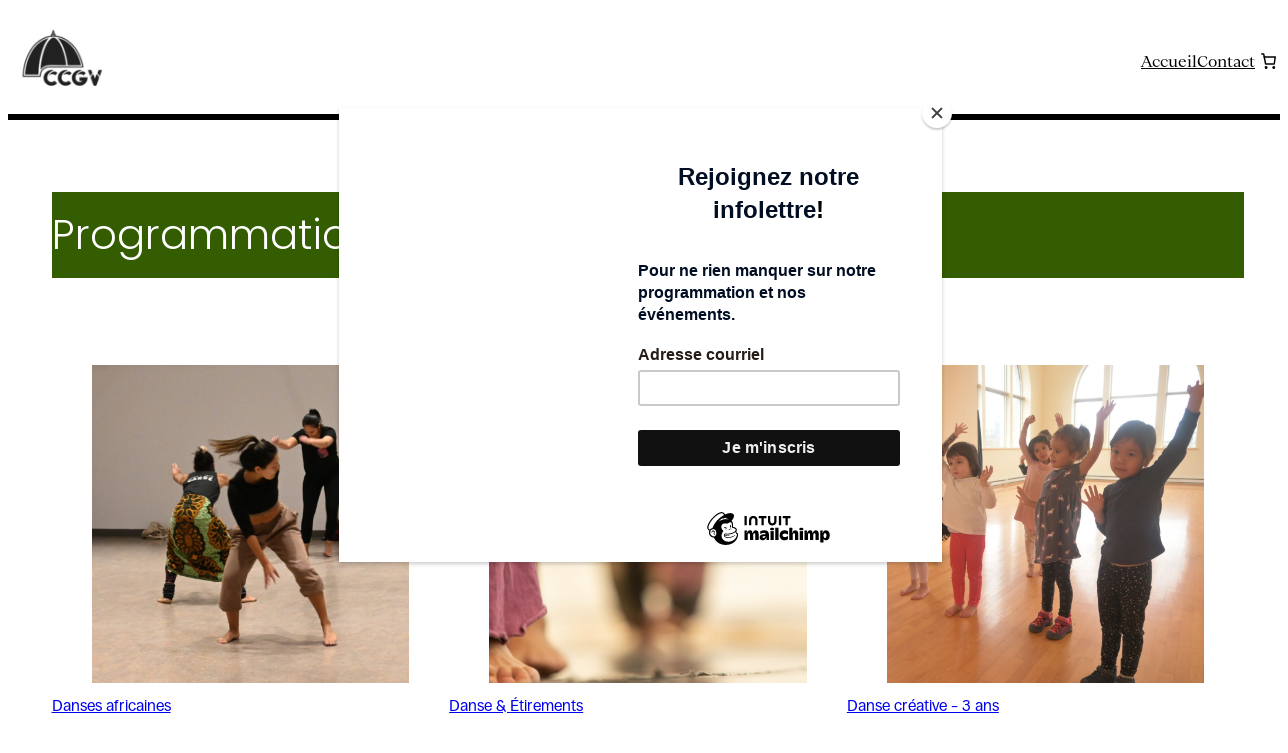

--- FILE ---
content_type: text/html; charset=UTF-8
request_url: https://www.ccgv.ca/2023/10/cours-danse/
body_size: 28860
content:
<!DOCTYPE html>
<html lang="fr-FR">
<head>
	<meta charset="UTF-8" />
	<meta name="viewport" content="width=device-width, initial-scale=1" />
<meta name='robots' content='index, follow, max-image-preview:large, max-snippet:-1, max-video-preview:-1' />

	<!-- This site is optimized with the Yoast SEO plugin v26.7 - https://yoast.com/wordpress/plugins/seo/ -->
	<link rel="canonical" href="https://www.ccgv.ca/2023/10/cours-danse/" />
	<meta property="og:locale" content="fr_FR" />
	<meta property="og:type" content="article" />
	<meta property="og:title" content="Cours danse - Centre culturel Georges-Vanier" />
	<meta property="og:description" content="Programmation Hiver 2024 – Danse" />
	<meta property="og:url" content="https://www.ccgv.ca/2023/10/cours-danse/" />
	<meta property="og:site_name" content="Centre culturel Georges-Vanier" />
	<meta property="article:publisher" content="https://www.facebook.com/ccgvarts/" />
	<meta property="article:published_time" content="2023-10-24T19:09:08+00:00" />
	<meta property="article:modified_time" content="2023-12-12T20:25:36+00:00" />
	<meta name="author" content="Centre Culturel" />
	<meta name="twitter:card" content="summary_large_image" />
	<meta name="twitter:creator" content="@_ccgv" />
	<meta name="twitter:site" content="@_ccgv" />
	<script type="application/ld+json" class="yoast-schema-graph">{"@context":"https://schema.org","@graph":[{"@type":"Article","@id":"https://www.ccgv.ca/2023/10/cours-danse/#article","isPartOf":{"@id":"https://www.ccgv.ca/2023/10/cours-danse/"},"author":{"name":"Centre Culturel","@id":"https://www.ccgv.ca/#/schema/person/dfa26002352ced7ae93b041fda4675b3"},"headline":"Cours danse","datePublished":"2023-10-24T19:09:08+00:00","dateModified":"2023-12-12T20:25:36+00:00","mainEntityOfPage":{"@id":"https://www.ccgv.ca/2023/10/cours-danse/"},"wordCount":5,"publisher":{"@id":"https://www.ccgv.ca/#organization"},"articleSection":["général"],"inLanguage":"fr-FR"},{"@type":"WebPage","@id":"https://www.ccgv.ca/2023/10/cours-danse/","url":"https://www.ccgv.ca/2023/10/cours-danse/","name":"Cours danse - Centre culturel Georges-Vanier","isPartOf":{"@id":"https://www.ccgv.ca/#website"},"datePublished":"2023-10-24T19:09:08+00:00","dateModified":"2023-12-12T20:25:36+00:00","breadcrumb":{"@id":"https://www.ccgv.ca/2023/10/cours-danse/#breadcrumb"},"inLanguage":"fr-FR","potentialAction":[{"@type":"ReadAction","target":["https://www.ccgv.ca/2023/10/cours-danse/"]}]},{"@type":"BreadcrumbList","@id":"https://www.ccgv.ca/2023/10/cours-danse/#breadcrumb","itemListElement":[{"@type":"ListItem","position":1,"name":"Home","item":"https://www.ccgv.ca/"},{"@type":"ListItem","position":2,"name":"Cours danse"}]},{"@type":"WebSite","@id":"https://www.ccgv.ca/#website","url":"https://www.ccgv.ca/","name":"Centre culturel Georges-Vanier","description":"Expositions · Cours · Événements","publisher":{"@id":"https://www.ccgv.ca/#organization"},"potentialAction":[{"@type":"SearchAction","target":{"@type":"EntryPoint","urlTemplate":"https://www.ccgv.ca/?s={search_term_string}"},"query-input":{"@type":"PropertyValueSpecification","valueRequired":true,"valueName":"search_term_string"}}],"inLanguage":"fr-FR"},{"@type":"Organization","@id":"https://www.ccgv.ca/#organization","name":"Centre culturel Georges-Vanier","url":"https://www.ccgv.ca/","logo":{"@type":"ImageObject","inLanguage":"fr-FR","@id":"https://www.ccgv.ca/#/schema/logo/image/","url":"https://www.ccgv.ca/wp-content/uploads/2024/07/CCGV_logo_noir_sans_fond.png","contentUrl":"https://www.ccgv.ca/wp-content/uploads/2024/07/CCGV_logo_noir_sans_fond.png","width":1920,"height":1920,"caption":"Centre culturel Georges-Vanier"},"image":{"@id":"https://www.ccgv.ca/#/schema/logo/image/"},"sameAs":["https://www.facebook.com/ccgvarts/","https://x.com/_ccgv","https://www.instagram.com/ccgvarts/"]},{"@type":"Person","@id":"https://www.ccgv.ca/#/schema/person/dfa26002352ced7ae93b041fda4675b3","name":"Centre Culturel","image":{"@type":"ImageObject","inLanguage":"fr-FR","@id":"https://www.ccgv.ca/#/schema/person/image/","url":"https://secure.gravatar.com/avatar/8fea1bc18357056af9a833f62e193fea3446acbd9b182be6f1444b2dc14655a7?s=96&d=mm&r=g","contentUrl":"https://secure.gravatar.com/avatar/8fea1bc18357056af9a833f62e193fea3446acbd9b182be6f1444b2dc14655a7?s=96&d=mm&r=g","caption":"Centre Culturel"},"url":"https://www.ccgv.ca/author/eve-lamoureux-cyr/"}]}</script>
	<!-- / Yoast SEO plugin. -->


<title>Cours danse - Centre culturel Georges-Vanier</title>
<link rel='dns-prefetch' href='//www.googletagmanager.com' />
<link rel="alternate" type="application/rss+xml" title="Centre culturel Georges-Vanier &raquo; Flux" href="https://www.ccgv.ca/feed/" />
<link rel="alternate" type="application/rss+xml" title="Centre culturel Georges-Vanier &raquo; Flux des commentaires" href="https://www.ccgv.ca/comments/feed/" />
<link rel="alternate" type="application/rss+xml" title="Centre culturel Georges-Vanier &raquo; Cours danse Flux des commentaires" href="https://www.ccgv.ca/2023/10/cours-danse/feed/" />
<link rel="alternate" title="oEmbed (JSON)" type="application/json+oembed" href="https://www.ccgv.ca/wp-json/oembed/1.0/embed?url=https%3A%2F%2Fwww.ccgv.ca%2F2023%2F10%2Fcours-danse%2F" />
<link rel="alternate" title="oEmbed (XML)" type="text/xml+oembed" href="https://www.ccgv.ca/wp-json/oembed/1.0/embed?url=https%3A%2F%2Fwww.ccgv.ca%2F2023%2F10%2Fcours-danse%2F&#038;format=xml" />
<style id='wp-img-auto-sizes-contain-inline-css'>
img:is([sizes=auto i],[sizes^="auto," i]){contain-intrinsic-size:3000px 1500px}
/*# sourceURL=wp-img-auto-sizes-contain-inline-css */
</style>
<style id='wp-block-site-logo-inline-css'>
.wp-block-site-logo{box-sizing:border-box;line-height:0}.wp-block-site-logo a{display:inline-block;line-height:0}.wp-block-site-logo.is-default-size img{height:auto;width:120px}.wp-block-site-logo img{height:auto;max-width:100%}.wp-block-site-logo a,.wp-block-site-logo img{border-radius:inherit}.wp-block-site-logo.aligncenter{margin-left:auto;margin-right:auto;text-align:center}:root :where(.wp-block-site-logo.is-style-rounded){border-radius:9999px}
/*# sourceURL=https://www.ccgv.ca/wp-includes/blocks/site-logo/style.min.css */
</style>
<style id='wp-block-spacer-inline-css'>
.wp-block-spacer{clear:both}
/*# sourceURL=https://www.ccgv.ca/wp-includes/blocks/spacer/style.min.css */
</style>
<style id='wp-block-navigation-link-inline-css'>
.wp-block-navigation .wp-block-navigation-item__label{overflow-wrap:break-word}.wp-block-navigation .wp-block-navigation-item__description{display:none}.link-ui-tools{outline:1px solid #f0f0f0;padding:8px}.link-ui-block-inserter{padding-top:8px}.link-ui-block-inserter__back{margin-left:8px;text-transform:uppercase}
/*# sourceURL=https://www.ccgv.ca/wp-includes/blocks/navigation-link/style.min.css */
</style>
<link rel='stylesheet' id='wp-block-navigation-css' href='https://www.ccgv.ca/wp-includes/blocks/navigation/style.min.css?ver=d2ea335a9f248cd90110890fad20ba53' media='all' />
<style id='wp-block-paragraph-inline-css'>
.is-small-text{font-size:.875em}.is-regular-text{font-size:1em}.is-large-text{font-size:2.25em}.is-larger-text{font-size:3em}.has-drop-cap:not(:focus):first-letter{float:left;font-size:8.4em;font-style:normal;font-weight:100;line-height:.68;margin:.05em .1em 0 0;text-transform:uppercase}body.rtl .has-drop-cap:not(:focus):first-letter{float:none;margin-left:.1em}p.has-drop-cap.has-background{overflow:hidden}:root :where(p.has-background){padding:1.25em 2.375em}:where(p.has-text-color:not(.has-link-color)) a{color:inherit}p.has-text-align-left[style*="writing-mode:vertical-lr"],p.has-text-align-right[style*="writing-mode:vertical-rl"]{rotate:180deg}
/*# sourceURL=https://www.ccgv.ca/wp-includes/blocks/paragraph/style.min.css */
</style>
<link rel='stylesheet' id='wc-blocks-style-css' href='https://www.ccgv.ca/wp-content/plugins/woocommerce/assets/client/blocks/wc-blocks.css?ver=wc-10.4.3' media='all' />
<style id='wc-blocks-style-inline-css'>
:root{--drawer-width: 480px}
/*# sourceURL=wc-blocks-style-inline-css */
</style>
<link rel='stylesheet' id='wc-blocks-style-mini-cart-contents-css' href='https://www.ccgv.ca/wp-content/plugins/woocommerce/assets/client/blocks/mini-cart-contents.css?ver=wc-10.4.3' media='all' />
<link rel='stylesheet' id='wc-blocks-packages-style-css' href='https://www.ccgv.ca/wp-content/plugins/woocommerce/assets/client/blocks/packages-style.css?ver=wc-10.4.3' media='all' />
<link rel='stylesheet' id='wc-blocks-style-mini-cart-css' href='https://www.ccgv.ca/wp-content/plugins/woocommerce/assets/client/blocks/mini-cart.css?ver=wc-10.4.3' media='all' />
<style id='wp-block-group-inline-css'>
.wp-block-group{box-sizing:border-box}:where(.wp-block-group.wp-block-group-is-layout-constrained){position:relative}
/*# sourceURL=https://www.ccgv.ca/wp-includes/blocks/group/style.min.css */
</style>
<style id='wp-block-heading-inline-css'>
h1:where(.wp-block-heading).has-background,h2:where(.wp-block-heading).has-background,h3:where(.wp-block-heading).has-background,h4:where(.wp-block-heading).has-background,h5:where(.wp-block-heading).has-background,h6:where(.wp-block-heading).has-background{padding:1.25em 2.375em}h1.has-text-align-left[style*=writing-mode]:where([style*=vertical-lr]),h1.has-text-align-right[style*=writing-mode]:where([style*=vertical-rl]),h2.has-text-align-left[style*=writing-mode]:where([style*=vertical-lr]),h2.has-text-align-right[style*=writing-mode]:where([style*=vertical-rl]),h3.has-text-align-left[style*=writing-mode]:where([style*=vertical-lr]),h3.has-text-align-right[style*=writing-mode]:where([style*=vertical-rl]),h4.has-text-align-left[style*=writing-mode]:where([style*=vertical-lr]),h4.has-text-align-right[style*=writing-mode]:where([style*=vertical-rl]),h5.has-text-align-left[style*=writing-mode]:where([style*=vertical-lr]),h5.has-text-align-right[style*=writing-mode]:where([style*=vertical-rl]),h6.has-text-align-left[style*=writing-mode]:where([style*=vertical-lr]),h6.has-text-align-right[style*=writing-mode]:where([style*=vertical-rl]){rotate:180deg}
/*# sourceURL=https://www.ccgv.ca/wp-includes/blocks/heading/style.min.css */
</style>
<style id='wp-block-image-inline-css'>
.wp-block-image>a,.wp-block-image>figure>a{display:inline-block}.wp-block-image img{box-sizing:border-box;height:auto;max-width:100%;vertical-align:bottom}@media not (prefers-reduced-motion){.wp-block-image img.hide{visibility:hidden}.wp-block-image img.show{animation:show-content-image .4s}}.wp-block-image[style*=border-radius] img,.wp-block-image[style*=border-radius]>a{border-radius:inherit}.wp-block-image.has-custom-border img{box-sizing:border-box}.wp-block-image.aligncenter{text-align:center}.wp-block-image.alignfull>a,.wp-block-image.alignwide>a{width:100%}.wp-block-image.alignfull img,.wp-block-image.alignwide img{height:auto;width:100%}.wp-block-image .aligncenter,.wp-block-image .alignleft,.wp-block-image .alignright,.wp-block-image.aligncenter,.wp-block-image.alignleft,.wp-block-image.alignright{display:table}.wp-block-image .aligncenter>figcaption,.wp-block-image .alignleft>figcaption,.wp-block-image .alignright>figcaption,.wp-block-image.aligncenter>figcaption,.wp-block-image.alignleft>figcaption,.wp-block-image.alignright>figcaption{caption-side:bottom;display:table-caption}.wp-block-image .alignleft{float:left;margin:.5em 1em .5em 0}.wp-block-image .alignright{float:right;margin:.5em 0 .5em 1em}.wp-block-image .aligncenter{margin-left:auto;margin-right:auto}.wp-block-image :where(figcaption){margin-bottom:1em;margin-top:.5em}.wp-block-image.is-style-circle-mask img{border-radius:9999px}@supports ((-webkit-mask-image:none) or (mask-image:none)) or (-webkit-mask-image:none){.wp-block-image.is-style-circle-mask img{border-radius:0;-webkit-mask-image:url('data:image/svg+xml;utf8,<svg viewBox="0 0 100 100" xmlns="http://www.w3.org/2000/svg"><circle cx="50" cy="50" r="50"/></svg>');mask-image:url('data:image/svg+xml;utf8,<svg viewBox="0 0 100 100" xmlns="http://www.w3.org/2000/svg"><circle cx="50" cy="50" r="50"/></svg>');mask-mode:alpha;-webkit-mask-position:center;mask-position:center;-webkit-mask-repeat:no-repeat;mask-repeat:no-repeat;-webkit-mask-size:contain;mask-size:contain}}:root :where(.wp-block-image.is-style-rounded img,.wp-block-image .is-style-rounded img){border-radius:9999px}.wp-block-image figure{margin:0}.wp-lightbox-container{display:flex;flex-direction:column;position:relative}.wp-lightbox-container img{cursor:zoom-in}.wp-lightbox-container img:hover+button{opacity:1}.wp-lightbox-container button{align-items:center;backdrop-filter:blur(16px) saturate(180%);background-color:#5a5a5a40;border:none;border-radius:4px;cursor:zoom-in;display:flex;height:20px;justify-content:center;opacity:0;padding:0;position:absolute;right:16px;text-align:center;top:16px;width:20px;z-index:100}@media not (prefers-reduced-motion){.wp-lightbox-container button{transition:opacity .2s ease}}.wp-lightbox-container button:focus-visible{outline:3px auto #5a5a5a40;outline:3px auto -webkit-focus-ring-color;outline-offset:3px}.wp-lightbox-container button:hover{cursor:pointer;opacity:1}.wp-lightbox-container button:focus{opacity:1}.wp-lightbox-container button:focus,.wp-lightbox-container button:hover,.wp-lightbox-container button:not(:hover):not(:active):not(.has-background){background-color:#5a5a5a40;border:none}.wp-lightbox-overlay{box-sizing:border-box;cursor:zoom-out;height:100vh;left:0;overflow:hidden;position:fixed;top:0;visibility:hidden;width:100%;z-index:100000}.wp-lightbox-overlay .close-button{align-items:center;cursor:pointer;display:flex;justify-content:center;min-height:40px;min-width:40px;padding:0;position:absolute;right:calc(env(safe-area-inset-right) + 16px);top:calc(env(safe-area-inset-top) + 16px);z-index:5000000}.wp-lightbox-overlay .close-button:focus,.wp-lightbox-overlay .close-button:hover,.wp-lightbox-overlay .close-button:not(:hover):not(:active):not(.has-background){background:none;border:none}.wp-lightbox-overlay .lightbox-image-container{height:var(--wp--lightbox-container-height);left:50%;overflow:hidden;position:absolute;top:50%;transform:translate(-50%,-50%);transform-origin:top left;width:var(--wp--lightbox-container-width);z-index:9999999999}.wp-lightbox-overlay .wp-block-image{align-items:center;box-sizing:border-box;display:flex;height:100%;justify-content:center;margin:0;position:relative;transform-origin:0 0;width:100%;z-index:3000000}.wp-lightbox-overlay .wp-block-image img{height:var(--wp--lightbox-image-height);min-height:var(--wp--lightbox-image-height);min-width:var(--wp--lightbox-image-width);width:var(--wp--lightbox-image-width)}.wp-lightbox-overlay .wp-block-image figcaption{display:none}.wp-lightbox-overlay button{background:none;border:none}.wp-lightbox-overlay .scrim{background-color:#fff;height:100%;opacity:.9;position:absolute;width:100%;z-index:2000000}.wp-lightbox-overlay.active{visibility:visible}@media not (prefers-reduced-motion){.wp-lightbox-overlay.active{animation:turn-on-visibility .25s both}.wp-lightbox-overlay.active img{animation:turn-on-visibility .35s both}.wp-lightbox-overlay.show-closing-animation:not(.active){animation:turn-off-visibility .35s both}.wp-lightbox-overlay.show-closing-animation:not(.active) img{animation:turn-off-visibility .25s both}.wp-lightbox-overlay.zoom.active{animation:none;opacity:1;visibility:visible}.wp-lightbox-overlay.zoom.active .lightbox-image-container{animation:lightbox-zoom-in .4s}.wp-lightbox-overlay.zoom.active .lightbox-image-container img{animation:none}.wp-lightbox-overlay.zoom.active .scrim{animation:turn-on-visibility .4s forwards}.wp-lightbox-overlay.zoom.show-closing-animation:not(.active){animation:none}.wp-lightbox-overlay.zoom.show-closing-animation:not(.active) .lightbox-image-container{animation:lightbox-zoom-out .4s}.wp-lightbox-overlay.zoom.show-closing-animation:not(.active) .lightbox-image-container img{animation:none}.wp-lightbox-overlay.zoom.show-closing-animation:not(.active) .scrim{animation:turn-off-visibility .4s forwards}}@keyframes show-content-image{0%{visibility:hidden}99%{visibility:hidden}to{visibility:visible}}@keyframes turn-on-visibility{0%{opacity:0}to{opacity:1}}@keyframes turn-off-visibility{0%{opacity:1;visibility:visible}99%{opacity:0;visibility:visible}to{opacity:0;visibility:hidden}}@keyframes lightbox-zoom-in{0%{transform:translate(calc((-100vw + var(--wp--lightbox-scrollbar-width))/2 + var(--wp--lightbox-initial-left-position)),calc(-50vh + var(--wp--lightbox-initial-top-position))) scale(var(--wp--lightbox-scale))}to{transform:translate(-50%,-50%) scale(1)}}@keyframes lightbox-zoom-out{0%{transform:translate(-50%,-50%) scale(1);visibility:visible}99%{visibility:visible}to{transform:translate(calc((-100vw + var(--wp--lightbox-scrollbar-width))/2 + var(--wp--lightbox-initial-left-position)),calc(-50vh + var(--wp--lightbox-initial-top-position))) scale(var(--wp--lightbox-scale));visibility:hidden}}
/*# sourceURL=https://www.ccgv.ca/wp-includes/blocks/image/style.min.css */
</style>
<style id='wp-block-separator-inline-css'>
@charset "UTF-8";.wp-block-separator{border:none;border-top:2px solid}:root :where(.wp-block-separator.is-style-dots){height:auto;line-height:1;text-align:center}:root :where(.wp-block-separator.is-style-dots):before{color:currentColor;content:"···";font-family:serif;font-size:1.5em;letter-spacing:2em;padding-left:2em}.wp-block-separator.is-style-dots{background:none!important;border:none!important}
/*# sourceURL=https://www.ccgv.ca/wp-includes/blocks/separator/style.min.css */
</style>
<style id='wp-block-columns-inline-css'>
.wp-block-columns{box-sizing:border-box;display:flex;flex-wrap:wrap!important}@media (min-width:782px){.wp-block-columns{flex-wrap:nowrap!important}}.wp-block-columns{align-items:normal!important}.wp-block-columns.are-vertically-aligned-top{align-items:flex-start}.wp-block-columns.are-vertically-aligned-center{align-items:center}.wp-block-columns.are-vertically-aligned-bottom{align-items:flex-end}@media (max-width:781px){.wp-block-columns:not(.is-not-stacked-on-mobile)>.wp-block-column{flex-basis:100%!important}}@media (min-width:782px){.wp-block-columns:not(.is-not-stacked-on-mobile)>.wp-block-column{flex-basis:0;flex-grow:1}.wp-block-columns:not(.is-not-stacked-on-mobile)>.wp-block-column[style*=flex-basis]{flex-grow:0}}.wp-block-columns.is-not-stacked-on-mobile{flex-wrap:nowrap!important}.wp-block-columns.is-not-stacked-on-mobile>.wp-block-column{flex-basis:0;flex-grow:1}.wp-block-columns.is-not-stacked-on-mobile>.wp-block-column[style*=flex-basis]{flex-grow:0}:where(.wp-block-columns){margin-bottom:1.75em}:where(.wp-block-columns.has-background){padding:1.25em 2.375em}.wp-block-column{flex-grow:1;min-width:0;overflow-wrap:break-word;word-break:break-word}.wp-block-column.is-vertically-aligned-top{align-self:flex-start}.wp-block-column.is-vertically-aligned-center{align-self:center}.wp-block-column.is-vertically-aligned-bottom{align-self:flex-end}.wp-block-column.is-vertically-aligned-stretch{align-self:stretch}.wp-block-column.is-vertically-aligned-bottom,.wp-block-column.is-vertically-aligned-center,.wp-block-column.is-vertically-aligned-top{width:100%}
/*# sourceURL=https://www.ccgv.ca/wp-includes/blocks/columns/style.min.css */
</style>
<style id='wp-block-post-content-inline-css'>
.wp-block-post-content{display:flow-root}
/*# sourceURL=https://www.ccgv.ca/wp-includes/blocks/post-content/style.min.css */
</style>
<style id='wp-block-social-links-inline-css'>
.wp-block-social-links{background:none;box-sizing:border-box;margin-left:0;padding-left:0;padding-right:0;text-indent:0}.wp-block-social-links .wp-social-link a,.wp-block-social-links .wp-social-link a:hover{border-bottom:0;box-shadow:none;text-decoration:none}.wp-block-social-links .wp-social-link svg{height:1em;width:1em}.wp-block-social-links .wp-social-link span:not(.screen-reader-text){font-size:.65em;margin-left:.5em;margin-right:.5em}.wp-block-social-links.has-small-icon-size{font-size:16px}.wp-block-social-links,.wp-block-social-links.has-normal-icon-size{font-size:24px}.wp-block-social-links.has-large-icon-size{font-size:36px}.wp-block-social-links.has-huge-icon-size{font-size:48px}.wp-block-social-links.aligncenter{display:flex;justify-content:center}.wp-block-social-links.alignright{justify-content:flex-end}.wp-block-social-link{border-radius:9999px;display:block}@media not (prefers-reduced-motion){.wp-block-social-link{transition:transform .1s ease}}.wp-block-social-link{height:auto}.wp-block-social-link a{align-items:center;display:flex;line-height:0}.wp-block-social-link:hover{transform:scale(1.1)}.wp-block-social-links .wp-block-social-link.wp-social-link{display:inline-block;margin:0;padding:0}.wp-block-social-links .wp-block-social-link.wp-social-link .wp-block-social-link-anchor,.wp-block-social-links .wp-block-social-link.wp-social-link .wp-block-social-link-anchor svg,.wp-block-social-links .wp-block-social-link.wp-social-link .wp-block-social-link-anchor:active,.wp-block-social-links .wp-block-social-link.wp-social-link .wp-block-social-link-anchor:hover,.wp-block-social-links .wp-block-social-link.wp-social-link .wp-block-social-link-anchor:visited{color:currentColor;fill:currentColor}:where(.wp-block-social-links:not(.is-style-logos-only)) .wp-social-link{background-color:#f0f0f0;color:#444}:where(.wp-block-social-links:not(.is-style-logos-only)) .wp-social-link-amazon{background-color:#f90;color:#fff}:where(.wp-block-social-links:not(.is-style-logos-only)) .wp-social-link-bandcamp{background-color:#1ea0c3;color:#fff}:where(.wp-block-social-links:not(.is-style-logos-only)) .wp-social-link-behance{background-color:#0757fe;color:#fff}:where(.wp-block-social-links:not(.is-style-logos-only)) .wp-social-link-bluesky{background-color:#0a7aff;color:#fff}:where(.wp-block-social-links:not(.is-style-logos-only)) .wp-social-link-codepen{background-color:#1e1f26;color:#fff}:where(.wp-block-social-links:not(.is-style-logos-only)) .wp-social-link-deviantart{background-color:#02e49b;color:#fff}:where(.wp-block-social-links:not(.is-style-logos-only)) .wp-social-link-discord{background-color:#5865f2;color:#fff}:where(.wp-block-social-links:not(.is-style-logos-only)) .wp-social-link-dribbble{background-color:#e94c89;color:#fff}:where(.wp-block-social-links:not(.is-style-logos-only)) .wp-social-link-dropbox{background-color:#4280ff;color:#fff}:where(.wp-block-social-links:not(.is-style-logos-only)) .wp-social-link-etsy{background-color:#f45800;color:#fff}:where(.wp-block-social-links:not(.is-style-logos-only)) .wp-social-link-facebook{background-color:#0866ff;color:#fff}:where(.wp-block-social-links:not(.is-style-logos-only)) .wp-social-link-fivehundredpx{background-color:#000;color:#fff}:where(.wp-block-social-links:not(.is-style-logos-only)) .wp-social-link-flickr{background-color:#0461dd;color:#fff}:where(.wp-block-social-links:not(.is-style-logos-only)) .wp-social-link-foursquare{background-color:#e65678;color:#fff}:where(.wp-block-social-links:not(.is-style-logos-only)) .wp-social-link-github{background-color:#24292d;color:#fff}:where(.wp-block-social-links:not(.is-style-logos-only)) .wp-social-link-goodreads{background-color:#eceadd;color:#382110}:where(.wp-block-social-links:not(.is-style-logos-only)) .wp-social-link-google{background-color:#ea4434;color:#fff}:where(.wp-block-social-links:not(.is-style-logos-only)) .wp-social-link-gravatar{background-color:#1d4fc4;color:#fff}:where(.wp-block-social-links:not(.is-style-logos-only)) .wp-social-link-instagram{background-color:#f00075;color:#fff}:where(.wp-block-social-links:not(.is-style-logos-only)) .wp-social-link-lastfm{background-color:#e21b24;color:#fff}:where(.wp-block-social-links:not(.is-style-logos-only)) .wp-social-link-linkedin{background-color:#0d66c2;color:#fff}:where(.wp-block-social-links:not(.is-style-logos-only)) .wp-social-link-mastodon{background-color:#3288d4;color:#fff}:where(.wp-block-social-links:not(.is-style-logos-only)) .wp-social-link-medium{background-color:#000;color:#fff}:where(.wp-block-social-links:not(.is-style-logos-only)) .wp-social-link-meetup{background-color:#f6405f;color:#fff}:where(.wp-block-social-links:not(.is-style-logos-only)) .wp-social-link-patreon{background-color:#000;color:#fff}:where(.wp-block-social-links:not(.is-style-logos-only)) .wp-social-link-pinterest{background-color:#e60122;color:#fff}:where(.wp-block-social-links:not(.is-style-logos-only)) .wp-social-link-pocket{background-color:#ef4155;color:#fff}:where(.wp-block-social-links:not(.is-style-logos-only)) .wp-social-link-reddit{background-color:#ff4500;color:#fff}:where(.wp-block-social-links:not(.is-style-logos-only)) .wp-social-link-skype{background-color:#0478d7;color:#fff}:where(.wp-block-social-links:not(.is-style-logos-only)) .wp-social-link-snapchat{background-color:#fefc00;color:#fff;stroke:#000}:where(.wp-block-social-links:not(.is-style-logos-only)) .wp-social-link-soundcloud{background-color:#ff5600;color:#fff}:where(.wp-block-social-links:not(.is-style-logos-only)) .wp-social-link-spotify{background-color:#1bd760;color:#fff}:where(.wp-block-social-links:not(.is-style-logos-only)) .wp-social-link-telegram{background-color:#2aabee;color:#fff}:where(.wp-block-social-links:not(.is-style-logos-only)) .wp-social-link-threads{background-color:#000;color:#fff}:where(.wp-block-social-links:not(.is-style-logos-only)) .wp-social-link-tiktok{background-color:#000;color:#fff}:where(.wp-block-social-links:not(.is-style-logos-only)) .wp-social-link-tumblr{background-color:#011835;color:#fff}:where(.wp-block-social-links:not(.is-style-logos-only)) .wp-social-link-twitch{background-color:#6440a4;color:#fff}:where(.wp-block-social-links:not(.is-style-logos-only)) .wp-social-link-twitter{background-color:#1da1f2;color:#fff}:where(.wp-block-social-links:not(.is-style-logos-only)) .wp-social-link-vimeo{background-color:#1eb7ea;color:#fff}:where(.wp-block-social-links:not(.is-style-logos-only)) .wp-social-link-vk{background-color:#4680c2;color:#fff}:where(.wp-block-social-links:not(.is-style-logos-only)) .wp-social-link-wordpress{background-color:#3499cd;color:#fff}:where(.wp-block-social-links:not(.is-style-logos-only)) .wp-social-link-whatsapp{background-color:#25d366;color:#fff}:where(.wp-block-social-links:not(.is-style-logos-only)) .wp-social-link-x{background-color:#000;color:#fff}:where(.wp-block-social-links:not(.is-style-logos-only)) .wp-social-link-yelp{background-color:#d32422;color:#fff}:where(.wp-block-social-links:not(.is-style-logos-only)) .wp-social-link-youtube{background-color:red;color:#fff}:where(.wp-block-social-links.is-style-logos-only) .wp-social-link{background:none}:where(.wp-block-social-links.is-style-logos-only) .wp-social-link svg{height:1.25em;width:1.25em}:where(.wp-block-social-links.is-style-logos-only) .wp-social-link-amazon{color:#f90}:where(.wp-block-social-links.is-style-logos-only) .wp-social-link-bandcamp{color:#1ea0c3}:where(.wp-block-social-links.is-style-logos-only) .wp-social-link-behance{color:#0757fe}:where(.wp-block-social-links.is-style-logos-only) .wp-social-link-bluesky{color:#0a7aff}:where(.wp-block-social-links.is-style-logos-only) .wp-social-link-codepen{color:#1e1f26}:where(.wp-block-social-links.is-style-logos-only) .wp-social-link-deviantart{color:#02e49b}:where(.wp-block-social-links.is-style-logos-only) .wp-social-link-discord{color:#5865f2}:where(.wp-block-social-links.is-style-logos-only) .wp-social-link-dribbble{color:#e94c89}:where(.wp-block-social-links.is-style-logos-only) .wp-social-link-dropbox{color:#4280ff}:where(.wp-block-social-links.is-style-logos-only) .wp-social-link-etsy{color:#f45800}:where(.wp-block-social-links.is-style-logos-only) .wp-social-link-facebook{color:#0866ff}:where(.wp-block-social-links.is-style-logos-only) .wp-social-link-fivehundredpx{color:#000}:where(.wp-block-social-links.is-style-logos-only) .wp-social-link-flickr{color:#0461dd}:where(.wp-block-social-links.is-style-logos-only) .wp-social-link-foursquare{color:#e65678}:where(.wp-block-social-links.is-style-logos-only) .wp-social-link-github{color:#24292d}:where(.wp-block-social-links.is-style-logos-only) .wp-social-link-goodreads{color:#382110}:where(.wp-block-social-links.is-style-logos-only) .wp-social-link-google{color:#ea4434}:where(.wp-block-social-links.is-style-logos-only) .wp-social-link-gravatar{color:#1d4fc4}:where(.wp-block-social-links.is-style-logos-only) .wp-social-link-instagram{color:#f00075}:where(.wp-block-social-links.is-style-logos-only) .wp-social-link-lastfm{color:#e21b24}:where(.wp-block-social-links.is-style-logos-only) .wp-social-link-linkedin{color:#0d66c2}:where(.wp-block-social-links.is-style-logos-only) .wp-social-link-mastodon{color:#3288d4}:where(.wp-block-social-links.is-style-logos-only) .wp-social-link-medium{color:#000}:where(.wp-block-social-links.is-style-logos-only) .wp-social-link-meetup{color:#f6405f}:where(.wp-block-social-links.is-style-logos-only) .wp-social-link-patreon{color:#000}:where(.wp-block-social-links.is-style-logos-only) .wp-social-link-pinterest{color:#e60122}:where(.wp-block-social-links.is-style-logos-only) .wp-social-link-pocket{color:#ef4155}:where(.wp-block-social-links.is-style-logos-only) .wp-social-link-reddit{color:#ff4500}:where(.wp-block-social-links.is-style-logos-only) .wp-social-link-skype{color:#0478d7}:where(.wp-block-social-links.is-style-logos-only) .wp-social-link-snapchat{color:#fff;stroke:#000}:where(.wp-block-social-links.is-style-logos-only) .wp-social-link-soundcloud{color:#ff5600}:where(.wp-block-social-links.is-style-logos-only) .wp-social-link-spotify{color:#1bd760}:where(.wp-block-social-links.is-style-logos-only) .wp-social-link-telegram{color:#2aabee}:where(.wp-block-social-links.is-style-logos-only) .wp-social-link-threads{color:#000}:where(.wp-block-social-links.is-style-logos-only) .wp-social-link-tiktok{color:#000}:where(.wp-block-social-links.is-style-logos-only) .wp-social-link-tumblr{color:#011835}:where(.wp-block-social-links.is-style-logos-only) .wp-social-link-twitch{color:#6440a4}:where(.wp-block-social-links.is-style-logos-only) .wp-social-link-twitter{color:#1da1f2}:where(.wp-block-social-links.is-style-logos-only) .wp-social-link-vimeo{color:#1eb7ea}:where(.wp-block-social-links.is-style-logos-only) .wp-social-link-vk{color:#4680c2}:where(.wp-block-social-links.is-style-logos-only) .wp-social-link-whatsapp{color:#25d366}:where(.wp-block-social-links.is-style-logos-only) .wp-social-link-wordpress{color:#3499cd}:where(.wp-block-social-links.is-style-logos-only) .wp-social-link-x{color:#000}:where(.wp-block-social-links.is-style-logos-only) .wp-social-link-yelp{color:#d32422}:where(.wp-block-social-links.is-style-logos-only) .wp-social-link-youtube{color:red}.wp-block-social-links.is-style-pill-shape .wp-social-link{width:auto}:root :where(.wp-block-social-links .wp-social-link a){padding:.25em}:root :where(.wp-block-social-links.is-style-logos-only .wp-social-link a){padding:0}:root :where(.wp-block-social-links.is-style-pill-shape .wp-social-link a){padding-left:.6666666667em;padding-right:.6666666667em}.wp-block-social-links:not(.has-icon-color):not(.has-icon-background-color) .wp-social-link-snapchat .wp-block-social-link-label{color:#000}
/*# sourceURL=https://www.ccgv.ca/wp-includes/blocks/social-links/style.min.css */
</style>
<style id='wp-emoji-styles-inline-css'>

	img.wp-smiley, img.emoji {
		display: inline !important;
		border: none !important;
		box-shadow: none !important;
		height: 1em !important;
		width: 1em !important;
		margin: 0 0.07em !important;
		vertical-align: -0.1em !important;
		background: none !important;
		padding: 0 !important;
	}
/*# sourceURL=wp-emoji-styles-inline-css */
</style>
<style id='wp-block-library-inline-css'>
:root{--wp-block-synced-color:#7a00df;--wp-block-synced-color--rgb:122,0,223;--wp-bound-block-color:var(--wp-block-synced-color);--wp-editor-canvas-background:#ddd;--wp-admin-theme-color:#007cba;--wp-admin-theme-color--rgb:0,124,186;--wp-admin-theme-color-darker-10:#006ba1;--wp-admin-theme-color-darker-10--rgb:0,107,160.5;--wp-admin-theme-color-darker-20:#005a87;--wp-admin-theme-color-darker-20--rgb:0,90,135;--wp-admin-border-width-focus:2px}@media (min-resolution:192dpi){:root{--wp-admin-border-width-focus:1.5px}}.wp-element-button{cursor:pointer}:root .has-very-light-gray-background-color{background-color:#eee}:root .has-very-dark-gray-background-color{background-color:#313131}:root .has-very-light-gray-color{color:#eee}:root .has-very-dark-gray-color{color:#313131}:root .has-vivid-green-cyan-to-vivid-cyan-blue-gradient-background{background:linear-gradient(135deg,#00d084,#0693e3)}:root .has-purple-crush-gradient-background{background:linear-gradient(135deg,#34e2e4,#4721fb 50%,#ab1dfe)}:root .has-hazy-dawn-gradient-background{background:linear-gradient(135deg,#faaca8,#dad0ec)}:root .has-subdued-olive-gradient-background{background:linear-gradient(135deg,#fafae1,#67a671)}:root .has-atomic-cream-gradient-background{background:linear-gradient(135deg,#fdd79a,#004a59)}:root .has-nightshade-gradient-background{background:linear-gradient(135deg,#330968,#31cdcf)}:root .has-midnight-gradient-background{background:linear-gradient(135deg,#020381,#2874fc)}:root{--wp--preset--font-size--normal:16px;--wp--preset--font-size--huge:42px}.has-regular-font-size{font-size:1em}.has-larger-font-size{font-size:2.625em}.has-normal-font-size{font-size:var(--wp--preset--font-size--normal)}.has-huge-font-size{font-size:var(--wp--preset--font-size--huge)}.has-text-align-center{text-align:center}.has-text-align-left{text-align:left}.has-text-align-right{text-align:right}.has-fit-text{white-space:nowrap!important}#end-resizable-editor-section{display:none}.aligncenter{clear:both}.items-justified-left{justify-content:flex-start}.items-justified-center{justify-content:center}.items-justified-right{justify-content:flex-end}.items-justified-space-between{justify-content:space-between}.screen-reader-text{border:0;clip-path:inset(50%);height:1px;margin:-1px;overflow:hidden;padding:0;position:absolute;width:1px;word-wrap:normal!important}.screen-reader-text:focus{background-color:#ddd;clip-path:none;color:#444;display:block;font-size:1em;height:auto;left:5px;line-height:normal;padding:15px 23px 14px;text-decoration:none;top:5px;width:auto;z-index:100000}html :where(.has-border-color){border-style:solid}html :where([style*=border-top-color]){border-top-style:solid}html :where([style*=border-right-color]){border-right-style:solid}html :where([style*=border-bottom-color]){border-bottom-style:solid}html :where([style*=border-left-color]){border-left-style:solid}html :where([style*=border-width]){border-style:solid}html :where([style*=border-top-width]){border-top-style:solid}html :where([style*=border-right-width]){border-right-style:solid}html :where([style*=border-bottom-width]){border-bottom-style:solid}html :where([style*=border-left-width]){border-left-style:solid}html :where(img[class*=wp-image-]){height:auto;max-width:100%}:where(figure){margin:0 0 1em}html :where(.is-position-sticky){--wp-admin--admin-bar--position-offset:var(--wp-admin--admin-bar--height,0px)}@media screen and (max-width:600px){html :where(.is-position-sticky){--wp-admin--admin-bar--position-offset:0px}}
/*# sourceURL=/wp-includes/css/dist/block-library/common.min.css */
</style>
<style id='global-styles-inline-css'>
:root{--wp--preset--aspect-ratio--square: 1;--wp--preset--aspect-ratio--4-3: 4/3;--wp--preset--aspect-ratio--3-4: 3/4;--wp--preset--aspect-ratio--3-2: 3/2;--wp--preset--aspect-ratio--2-3: 2/3;--wp--preset--aspect-ratio--16-9: 16/9;--wp--preset--aspect-ratio--9-16: 9/16;--wp--preset--color--black: #000000;--wp--preset--color--cyan-bluish-gray: #abb8c3;--wp--preset--color--white: #ffffff;--wp--preset--color--pale-pink: #f78da7;--wp--preset--color--vivid-red: #cf2e2e;--wp--preset--color--luminous-vivid-orange: #ff6900;--wp--preset--color--luminous-vivid-amber: #fcb900;--wp--preset--color--light-green-cyan: #7bdcb5;--wp--preset--color--vivid-green-cyan: #00d084;--wp--preset--color--pale-cyan-blue: #8ed1fc;--wp--preset--color--vivid-cyan-blue: #0693e3;--wp--preset--color--vivid-purple: #9b51e0;--wp--preset--color--base: #ffffff;--wp--preset--color--contrast: #000000;--wp--preset--color--primary: #9DFF20;--wp--preset--color--secondary: #345C00;--wp--preset--color--tertiary: #F6F6F6;--wp--preset--color--custom-noir: #001601;--wp--preset--color--custom-beige: #ecdccb;--wp--preset--color--custom-rose-automne: #f97f6c;--wp--preset--color--custom-brun-automne: #9c600e;--wp--preset--color--custom-vert-automne: #c6a830;--wp--preset--color--custom-bordeaux-hiver: #a20a3d;--wp--preset--color--custom-vert-hiver: #416343;--wp--preset--color--custom-vert-hiver-1: #a5a46b;--wp--preset--color--custom-rose-printemps: #febfda;--wp--preset--color--custom-bleu-printemps: #6190d9;--wp--preset--color--custom-vert-printemps: #4aa063;--wp--preset--color--custom-orange-t: #ff4d03;--wp--preset--color--custom-bleu-t: #4f99e3;--wp--preset--color--custom-bleu-t-1: #95cebb;--wp--preset--gradient--vivid-cyan-blue-to-vivid-purple: linear-gradient(135deg,rgba(6,147,227,1) 0%,rgb(155,81,224) 100%);--wp--preset--gradient--light-green-cyan-to-vivid-green-cyan: linear-gradient(135deg,rgb(122,220,180) 0%,rgb(0,208,130) 100%);--wp--preset--gradient--luminous-vivid-amber-to-luminous-vivid-orange: linear-gradient(135deg,rgba(252,185,0,1) 0%,rgba(255,105,0,1) 100%);--wp--preset--gradient--luminous-vivid-orange-to-vivid-red: linear-gradient(135deg,rgba(255,105,0,1) 0%,rgb(207,46,46) 100%);--wp--preset--gradient--very-light-gray-to-cyan-bluish-gray: linear-gradient(135deg,rgb(238,238,238) 0%,rgb(169,184,195) 100%);--wp--preset--gradient--cool-to-warm-spectrum: linear-gradient(135deg,rgb(74,234,220) 0%,rgb(151,120,209) 20%,rgb(207,42,186) 40%,rgb(238,44,130) 60%,rgb(251,105,98) 80%,rgb(254,248,76) 100%);--wp--preset--gradient--blush-light-purple: linear-gradient(135deg,rgb(255,206,236) 0%,rgb(152,150,240) 100%);--wp--preset--gradient--blush-bordeaux: linear-gradient(135deg,rgb(254,205,165) 0%,rgb(254,45,45) 50%,rgb(107,0,62) 100%);--wp--preset--gradient--luminous-dusk: linear-gradient(135deg,rgb(255,203,112) 0%,rgb(199,81,192) 50%,rgb(65,88,208) 100%);--wp--preset--gradient--pale-ocean: linear-gradient(135deg,rgb(255,245,203) 0%,rgb(182,227,212) 50%,rgb(51,167,181) 100%);--wp--preset--gradient--electric-grass: linear-gradient(135deg,rgb(202,248,128) 0%,rgb(113,206,126) 100%);--wp--preset--gradient--midnight: linear-gradient(135deg,rgb(2,3,129) 0%,rgb(40,116,252) 100%);--wp--preset--font-size--small: clamp(0.875rem, 0.875rem + ((1vw - 0.2rem) * 0.156), 1rem);--wp--preset--font-size--medium: clamp(1rem, 1rem + ((1vw - 0.2rem) * 0.156), 1.125rem);--wp--preset--font-size--large: clamp(1.75rem, 1.75rem + ((1vw - 0.2rem) * 0.156), 1.875rem);--wp--preset--font-size--x-large: 2.25rem;--wp--preset--font-size--custom-1: clamp(14px, 0.875rem + ((1vw - 3.2px) * 0.156), 16px);--wp--preset--font-family--dm-sans: "DM Sans", sans-serif;--wp--preset--font-family--ibm-plex-mono: 'IBM Plex Mono', monospace;--wp--preset--font-family--inter: "Inter", sans-serif;--wp--preset--font-family--system-font: -apple-system,BlinkMacSystemFont,"Segoe UI",Roboto,Oxygen-Sans,Ubuntu,Cantarell,"Helvetica Neue",sans-serif;--wp--preset--font-family--source-serif-pro: "Source Serif Pro", serif;--wp--preset--font-family--museo-sans-500: MuseoSans500;--wp--preset--font-family--museo-sans-500-italic: MuseoSans500 Italic;--wp--preset--font-family--comicneue: comicneue;--wp--preset--font-family--comfortaa-light: comfortaa-light;--wp--preset--font-family--comfortaa-regular: comfortaa-regular;--wp--preset--font-family--poppins-light: poppins-light;--wp--preset--font-family--poppins-regular: poppins-regular;--wp--preset--font-family--ortica-angular: "Ortica Angular";--wp--preset--font-family--ortica-linear: "Ortica Linear";--wp--preset--font-family--ronzino: Ronzino;--wp--preset--spacing--20: 0.44rem;--wp--preset--spacing--30: clamp(1.5rem, 5vw, 2rem);--wp--preset--spacing--40: clamp(1.8rem, 1.8rem + ((1vw - 0.48rem) * 2.885), 3rem);--wp--preset--spacing--50: clamp(2.5rem, 8vw, 4.5rem);--wp--preset--spacing--60: clamp(3.75rem, 10vw, 7rem);--wp--preset--spacing--70: clamp(5rem, 5.25rem + ((1vw - 0.48rem) * 9.096), 8rem);--wp--preset--spacing--80: clamp(7rem, 14vw, 11rem);--wp--preset--shadow--natural: 6px 6px 9px rgba(0, 0, 0, 0.2);--wp--preset--shadow--deep: 12px 12px 50px rgba(0, 0, 0, 0.4);--wp--preset--shadow--sharp: 6px 6px 0px rgba(0, 0, 0, 0.2);--wp--preset--shadow--outlined: 6px 6px 0px -3px rgb(255, 255, 255), 6px 6px rgb(0, 0, 0);--wp--preset--shadow--crisp: 6px 6px 0px rgb(0, 0, 0);}:root { --wp--style--global--content-size: 100%;--wp--style--global--wide-size: 100%; }:where(body) { margin: 0; }.wp-site-blocks { padding-top: var(--wp--style--root--padding-top); padding-bottom: var(--wp--style--root--padding-bottom); }.has-global-padding { padding-right: var(--wp--style--root--padding-right); padding-left: var(--wp--style--root--padding-left); }.has-global-padding > .alignfull { margin-right: calc(var(--wp--style--root--padding-right) * -1); margin-left: calc(var(--wp--style--root--padding-left) * -1); }.has-global-padding :where(:not(.alignfull.is-layout-flow) > .has-global-padding:not(.wp-block-block, .alignfull)) { padding-right: 0; padding-left: 0; }.has-global-padding :where(:not(.alignfull.is-layout-flow) > .has-global-padding:not(.wp-block-block, .alignfull)) > .alignfull { margin-left: 0; margin-right: 0; }.wp-site-blocks > .alignleft { float: left; margin-right: 2em; }.wp-site-blocks > .alignright { float: right; margin-left: 2em; }.wp-site-blocks > .aligncenter { justify-content: center; margin-left: auto; margin-right: auto; }:where(.wp-site-blocks) > * { margin-block-start: 1.5rem; margin-block-end: 0; }:where(.wp-site-blocks) > :first-child { margin-block-start: 0; }:where(.wp-site-blocks) > :last-child { margin-block-end: 0; }:root { --wp--style--block-gap: 1.5rem; }:root :where(.is-layout-flow) > :first-child{margin-block-start: 0;}:root :where(.is-layout-flow) > :last-child{margin-block-end: 0;}:root :where(.is-layout-flow) > *{margin-block-start: 1.5rem;margin-block-end: 0;}:root :where(.is-layout-constrained) > :first-child{margin-block-start: 0;}:root :where(.is-layout-constrained) > :last-child{margin-block-end: 0;}:root :where(.is-layout-constrained) > *{margin-block-start: 1.5rem;margin-block-end: 0;}:root :where(.is-layout-flex){gap: 1.5rem;}:root :where(.is-layout-grid){gap: 1.5rem;}.is-layout-flow > .alignleft{float: left;margin-inline-start: 0;margin-inline-end: 2em;}.is-layout-flow > .alignright{float: right;margin-inline-start: 2em;margin-inline-end: 0;}.is-layout-flow > .aligncenter{margin-left: auto !important;margin-right: auto !important;}.is-layout-constrained > .alignleft{float: left;margin-inline-start: 0;margin-inline-end: 2em;}.is-layout-constrained > .alignright{float: right;margin-inline-start: 2em;margin-inline-end: 0;}.is-layout-constrained > .aligncenter{margin-left: auto !important;margin-right: auto !important;}.is-layout-constrained > :where(:not(.alignleft):not(.alignright):not(.alignfull)){max-width: var(--wp--style--global--content-size);margin-left: auto !important;margin-right: auto !important;}.is-layout-constrained > .alignwide{max-width: var(--wp--style--global--wide-size);}body .is-layout-flex{display: flex;}.is-layout-flex{flex-wrap: wrap;align-items: center;}.is-layout-flex > :is(*, div){margin: 0;}body .is-layout-grid{display: grid;}.is-layout-grid > :is(*, div){margin: 0;}body{background-color: var(--wp--preset--color--base);color: var(--wp--preset--color--contrast);font-family: var(--wp--preset--font-family--ronzino);font-size: var(--wp--preset--font-size--small);font-style: normal;font-weight: 400;line-height: 1;--wp--style--root--padding-top: 0px;--wp--style--root--padding-right: 0px;--wp--style--root--padding-bottom: 0;--wp--style--root--padding-left: 0px;}a:where(:not(.wp-element-button)){color: var(--wp--preset--color--contrast);font-family: var(--wp--preset--font-family--ronzino);font-size: clamp(0.875rem, 0.875rem + ((1vw - 0.2rem) * 0.406), 1.2rem);font-style: normal;font-weight: 500;text-decoration: underline;}:root :where(a:where(:not(.wp-element-button)):hover){color: var(--wp--preset--color--custom-rose-automne);text-decoration: none;}:root :where(a:where(:not(.wp-element-button)):focus){text-decoration: underline dashed;}:root :where(a:where(:not(.wp-element-button)):active){color: var(--wp--preset--color--secondary);text-decoration: none;}h1, h2, h3, h4, h5, h6{font-family: var(--wp--preset--font-family--ortica-linear);font-style: normal;font-weight: 400;line-height: 1.4;}h1{font-size: clamp(1.25rem, 1.25rem + ((1vw - 0.2rem) * 0.938), 2rem);font-style: normal;font-weight: 900;line-height: 0;text-transform: none;}h2{font-family: var(--wp--preset--font-family--inter);font-size: clamp(26.944px, 1.684rem + ((1vw - 3.2px) * 1.489), 46px);line-height: 2.1;}h3{font-family: var(--wp--preset--font-family--inter);font-size: clamp(1.146rem, 1.146rem + ((1vw - 0.2rem) * 0.818), 1.8rem);font-style: normal;font-weight: 500;}h4{font-family: var(--wp--preset--font-family--inter);font-size: clamp(0.929rem, 0.929rem + ((1vw - 0.2rem) * 0.589), 1.4rem);}h5{font-family: var(--wp--preset--font-family--inter);font-size: clamp(1.403rem, 1.403rem + ((1vw - 0.2rem) * 1.121), 2.3rem);font-weight: 700;text-transform: lowercase;}h6{font-size: clamp(0.984rem, 0.984rem + ((1vw - 0.2rem) * 0.645), 1.5rem);text-transform: uppercase;}:root :where(.wp-element-button, .wp-block-button__link){background-color: var(--wp--preset--color--custom-beige);border-radius: 0;border-width: 0;color: var(--wp--preset--color--custom-noir);font-family: var(--wp--preset--font-family--ronzino);font-size: clamp(14px, 0.875rem + ((1vw - 3.2px) * 0.234), 17px);font-style: inherit;font-weight: inherit;letter-spacing: inherit;line-height: inherit;padding-top: calc(0.667em + 2px);padding-right: calc(1.333em + 2px);padding-bottom: calc(0.667em + 2px);padding-left: calc(1.333em + 2px);text-decoration: none;text-transform: inherit;}:root :where(.wp-element-button:visited, .wp-block-button__link:visited){color: var(--wp--preset--color--contrast);}:root :where(.wp-element-button:hover, .wp-block-button__link:hover){background-color: var(--wp--preset--color--contrast);color: var(--wp--preset--color--base);}:root :where(.wp-element-button:focus, .wp-block-button__link:focus){background-color: var(--wp--preset--color--contrast);color: var(--wp--preset--color--base);}:root :where(.wp-element-button:active, .wp-block-button__link:active){background-color: var(--wp--preset--color--secondary);color: var(--wp--preset--color--base);}:root :where(.wp-element-caption, .wp-block-audio figcaption, .wp-block-embed figcaption, .wp-block-gallery figcaption, .wp-block-image figcaption, .wp-block-table figcaption, .wp-block-video figcaption){font-family: var(--wp--preset--font-family--ronzino);}.has-black-color{color: var(--wp--preset--color--black) !important;}.has-cyan-bluish-gray-color{color: var(--wp--preset--color--cyan-bluish-gray) !important;}.has-white-color{color: var(--wp--preset--color--white) !important;}.has-pale-pink-color{color: var(--wp--preset--color--pale-pink) !important;}.has-vivid-red-color{color: var(--wp--preset--color--vivid-red) !important;}.has-luminous-vivid-orange-color{color: var(--wp--preset--color--luminous-vivid-orange) !important;}.has-luminous-vivid-amber-color{color: var(--wp--preset--color--luminous-vivid-amber) !important;}.has-light-green-cyan-color{color: var(--wp--preset--color--light-green-cyan) !important;}.has-vivid-green-cyan-color{color: var(--wp--preset--color--vivid-green-cyan) !important;}.has-pale-cyan-blue-color{color: var(--wp--preset--color--pale-cyan-blue) !important;}.has-vivid-cyan-blue-color{color: var(--wp--preset--color--vivid-cyan-blue) !important;}.has-vivid-purple-color{color: var(--wp--preset--color--vivid-purple) !important;}.has-base-color{color: var(--wp--preset--color--base) !important;}.has-contrast-color{color: var(--wp--preset--color--contrast) !important;}.has-primary-color{color: var(--wp--preset--color--primary) !important;}.has-secondary-color{color: var(--wp--preset--color--secondary) !important;}.has-tertiary-color{color: var(--wp--preset--color--tertiary) !important;}.has-custom-noir-color{color: var(--wp--preset--color--custom-noir) !important;}.has-custom-beige-color{color: var(--wp--preset--color--custom-beige) !important;}.has-custom-rose-automne-color{color: var(--wp--preset--color--custom-rose-automne) !important;}.has-custom-brun-automne-color{color: var(--wp--preset--color--custom-brun-automne) !important;}.has-custom-vert-automne-color{color: var(--wp--preset--color--custom-vert-automne) !important;}.has-custom-bordeaux-hiver-color{color: var(--wp--preset--color--custom-bordeaux-hiver) !important;}.has-custom-vert-hiver-color{color: var(--wp--preset--color--custom-vert-hiver) !important;}.has-custom-vert-hiver-1-color{color: var(--wp--preset--color--custom-vert-hiver-1) !important;}.has-custom-rose-printemps-color{color: var(--wp--preset--color--custom-rose-printemps) !important;}.has-custom-bleu-printemps-color{color: var(--wp--preset--color--custom-bleu-printemps) !important;}.has-custom-vert-printemps-color{color: var(--wp--preset--color--custom-vert-printemps) !important;}.has-custom-orange-t-color{color: var(--wp--preset--color--custom-orange-t) !important;}.has-custom-bleu-t-color{color: var(--wp--preset--color--custom-bleu-t) !important;}.has-custom-bleu-t-1-color{color: var(--wp--preset--color--custom-bleu-t-1) !important;}.has-black-background-color{background-color: var(--wp--preset--color--black) !important;}.has-cyan-bluish-gray-background-color{background-color: var(--wp--preset--color--cyan-bluish-gray) !important;}.has-white-background-color{background-color: var(--wp--preset--color--white) !important;}.has-pale-pink-background-color{background-color: var(--wp--preset--color--pale-pink) !important;}.has-vivid-red-background-color{background-color: var(--wp--preset--color--vivid-red) !important;}.has-luminous-vivid-orange-background-color{background-color: var(--wp--preset--color--luminous-vivid-orange) !important;}.has-luminous-vivid-amber-background-color{background-color: var(--wp--preset--color--luminous-vivid-amber) !important;}.has-light-green-cyan-background-color{background-color: var(--wp--preset--color--light-green-cyan) !important;}.has-vivid-green-cyan-background-color{background-color: var(--wp--preset--color--vivid-green-cyan) !important;}.has-pale-cyan-blue-background-color{background-color: var(--wp--preset--color--pale-cyan-blue) !important;}.has-vivid-cyan-blue-background-color{background-color: var(--wp--preset--color--vivid-cyan-blue) !important;}.has-vivid-purple-background-color{background-color: var(--wp--preset--color--vivid-purple) !important;}.has-base-background-color{background-color: var(--wp--preset--color--base) !important;}.has-contrast-background-color{background-color: var(--wp--preset--color--contrast) !important;}.has-primary-background-color{background-color: var(--wp--preset--color--primary) !important;}.has-secondary-background-color{background-color: var(--wp--preset--color--secondary) !important;}.has-tertiary-background-color{background-color: var(--wp--preset--color--tertiary) !important;}.has-custom-noir-background-color{background-color: var(--wp--preset--color--custom-noir) !important;}.has-custom-beige-background-color{background-color: var(--wp--preset--color--custom-beige) !important;}.has-custom-rose-automne-background-color{background-color: var(--wp--preset--color--custom-rose-automne) !important;}.has-custom-brun-automne-background-color{background-color: var(--wp--preset--color--custom-brun-automne) !important;}.has-custom-vert-automne-background-color{background-color: var(--wp--preset--color--custom-vert-automne) !important;}.has-custom-bordeaux-hiver-background-color{background-color: var(--wp--preset--color--custom-bordeaux-hiver) !important;}.has-custom-vert-hiver-background-color{background-color: var(--wp--preset--color--custom-vert-hiver) !important;}.has-custom-vert-hiver-1-background-color{background-color: var(--wp--preset--color--custom-vert-hiver-1) !important;}.has-custom-rose-printemps-background-color{background-color: var(--wp--preset--color--custom-rose-printemps) !important;}.has-custom-bleu-printemps-background-color{background-color: var(--wp--preset--color--custom-bleu-printemps) !important;}.has-custom-vert-printemps-background-color{background-color: var(--wp--preset--color--custom-vert-printemps) !important;}.has-custom-orange-t-background-color{background-color: var(--wp--preset--color--custom-orange-t) !important;}.has-custom-bleu-t-background-color{background-color: var(--wp--preset--color--custom-bleu-t) !important;}.has-custom-bleu-t-1-background-color{background-color: var(--wp--preset--color--custom-bleu-t-1) !important;}.has-black-border-color{border-color: var(--wp--preset--color--black) !important;}.has-cyan-bluish-gray-border-color{border-color: var(--wp--preset--color--cyan-bluish-gray) !important;}.has-white-border-color{border-color: var(--wp--preset--color--white) !important;}.has-pale-pink-border-color{border-color: var(--wp--preset--color--pale-pink) !important;}.has-vivid-red-border-color{border-color: var(--wp--preset--color--vivid-red) !important;}.has-luminous-vivid-orange-border-color{border-color: var(--wp--preset--color--luminous-vivid-orange) !important;}.has-luminous-vivid-amber-border-color{border-color: var(--wp--preset--color--luminous-vivid-amber) !important;}.has-light-green-cyan-border-color{border-color: var(--wp--preset--color--light-green-cyan) !important;}.has-vivid-green-cyan-border-color{border-color: var(--wp--preset--color--vivid-green-cyan) !important;}.has-pale-cyan-blue-border-color{border-color: var(--wp--preset--color--pale-cyan-blue) !important;}.has-vivid-cyan-blue-border-color{border-color: var(--wp--preset--color--vivid-cyan-blue) !important;}.has-vivid-purple-border-color{border-color: var(--wp--preset--color--vivid-purple) !important;}.has-base-border-color{border-color: var(--wp--preset--color--base) !important;}.has-contrast-border-color{border-color: var(--wp--preset--color--contrast) !important;}.has-primary-border-color{border-color: var(--wp--preset--color--primary) !important;}.has-secondary-border-color{border-color: var(--wp--preset--color--secondary) !important;}.has-tertiary-border-color{border-color: var(--wp--preset--color--tertiary) !important;}.has-custom-noir-border-color{border-color: var(--wp--preset--color--custom-noir) !important;}.has-custom-beige-border-color{border-color: var(--wp--preset--color--custom-beige) !important;}.has-custom-rose-automne-border-color{border-color: var(--wp--preset--color--custom-rose-automne) !important;}.has-custom-brun-automne-border-color{border-color: var(--wp--preset--color--custom-brun-automne) !important;}.has-custom-vert-automne-border-color{border-color: var(--wp--preset--color--custom-vert-automne) !important;}.has-custom-bordeaux-hiver-border-color{border-color: var(--wp--preset--color--custom-bordeaux-hiver) !important;}.has-custom-vert-hiver-border-color{border-color: var(--wp--preset--color--custom-vert-hiver) !important;}.has-custom-vert-hiver-1-border-color{border-color: var(--wp--preset--color--custom-vert-hiver-1) !important;}.has-custom-rose-printemps-border-color{border-color: var(--wp--preset--color--custom-rose-printemps) !important;}.has-custom-bleu-printemps-border-color{border-color: var(--wp--preset--color--custom-bleu-printemps) !important;}.has-custom-vert-printemps-border-color{border-color: var(--wp--preset--color--custom-vert-printemps) !important;}.has-custom-orange-t-border-color{border-color: var(--wp--preset--color--custom-orange-t) !important;}.has-custom-bleu-t-border-color{border-color: var(--wp--preset--color--custom-bleu-t) !important;}.has-custom-bleu-t-1-border-color{border-color: var(--wp--preset--color--custom-bleu-t-1) !important;}.has-vivid-cyan-blue-to-vivid-purple-gradient-background{background: var(--wp--preset--gradient--vivid-cyan-blue-to-vivid-purple) !important;}.has-light-green-cyan-to-vivid-green-cyan-gradient-background{background: var(--wp--preset--gradient--light-green-cyan-to-vivid-green-cyan) !important;}.has-luminous-vivid-amber-to-luminous-vivid-orange-gradient-background{background: var(--wp--preset--gradient--luminous-vivid-amber-to-luminous-vivid-orange) !important;}.has-luminous-vivid-orange-to-vivid-red-gradient-background{background: var(--wp--preset--gradient--luminous-vivid-orange-to-vivid-red) !important;}.has-very-light-gray-to-cyan-bluish-gray-gradient-background{background: var(--wp--preset--gradient--very-light-gray-to-cyan-bluish-gray) !important;}.has-cool-to-warm-spectrum-gradient-background{background: var(--wp--preset--gradient--cool-to-warm-spectrum) !important;}.has-blush-light-purple-gradient-background{background: var(--wp--preset--gradient--blush-light-purple) !important;}.has-blush-bordeaux-gradient-background{background: var(--wp--preset--gradient--blush-bordeaux) !important;}.has-luminous-dusk-gradient-background{background: var(--wp--preset--gradient--luminous-dusk) !important;}.has-pale-ocean-gradient-background{background: var(--wp--preset--gradient--pale-ocean) !important;}.has-electric-grass-gradient-background{background: var(--wp--preset--gradient--electric-grass) !important;}.has-midnight-gradient-background{background: var(--wp--preset--gradient--midnight) !important;}.has-small-font-size{font-size: var(--wp--preset--font-size--small) !important;}.has-medium-font-size{font-size: var(--wp--preset--font-size--medium) !important;}.has-large-font-size{font-size: var(--wp--preset--font-size--large) !important;}.has-x-large-font-size{font-size: var(--wp--preset--font-size--x-large) !important;}.has-custom-1-font-size{font-size: var(--wp--preset--font-size--custom-1) !important;}.has-dm-sans-font-family{font-family: var(--wp--preset--font-family--dm-sans) !important;}.has-ibm-plex-mono-font-family{font-family: var(--wp--preset--font-family--ibm-plex-mono) !important;}.has-inter-font-family{font-family: var(--wp--preset--font-family--inter) !important;}.has-system-font-font-family{font-family: var(--wp--preset--font-family--system-font) !important;}.has-source-serif-pro-font-family{font-family: var(--wp--preset--font-family--source-serif-pro) !important;}.has-museo-sans-500-font-family{font-family: var(--wp--preset--font-family--museo-sans-500) !important;}.has-museo-sans-500-italic-font-family{font-family: var(--wp--preset--font-family--museo-sans-500-italic) !important;}.has-comicneue-font-family{font-family: var(--wp--preset--font-family--comicneue) !important;}.has-comfortaa-light-font-family{font-family: var(--wp--preset--font-family--comfortaa-light) !important;}.has-comfortaa-regular-font-family{font-family: var(--wp--preset--font-family--comfortaa-regular) !important;}.has-poppins-light-font-family{font-family: var(--wp--preset--font-family--poppins-light) !important;}.has-poppins-regular-font-family{font-family: var(--wp--preset--font-family--poppins-regular) !important;}.has-ortica-angular-font-family{font-family: var(--wp--preset--font-family--ortica-angular) !important;}.has-ortica-linear-font-family{font-family: var(--wp--preset--font-family--ortica-linear) !important;}.has-ronzino-font-family{font-family: var(--wp--preset--font-family--ronzino) !important;}
/* Personnalisations sur-mesure de Jeff - idéemarque */
/* On cache les feature images des événements: */
.tribe-events-page-template  figure.alignwide.wp-block-post-featured-image { display: None;}
.tribe-events-page-template div.wp-block-template-part { display: None; }

/* Coloration surlignage custom des menus */
div#modal-1-content li.wp-block-navigation-item {
    padding-left:5px; padding-right:5px;
    padding-top:3px; padding-bottom:3px;
}
div#modal-1-content li.wp-block-navigation-item:hover { background-color:#1BA2A2; color: white;}
:root :where(.wp-block-navigation){font-family: var(--wp--preset--font-family--system-font);font-size: 0rem;font-style: normal;font-weight: 100;line-height: 0.3;text-transform: uppercase;}:root :where(.wp-block-navigation-is-layout-flow) > :first-child{margin-block-start: 0;}:root :where(.wp-block-navigation-is-layout-flow) > :last-child{margin-block-end: 0;}:root :where(.wp-block-navigation-is-layout-flow) > *{margin-block-start: 0;margin-block-end: 0;}:root :where(.wp-block-navigation-is-layout-constrained) > :first-child{margin-block-start: 0;}:root :where(.wp-block-navigation-is-layout-constrained) > :last-child{margin-block-end: 0;}:root :where(.wp-block-navigation-is-layout-constrained) > *{margin-block-start: 0;margin-block-end: 0;}:root :where(.wp-block-navigation-is-layout-flex){gap: 0;}:root :where(.wp-block-navigation-is-layout-grid){gap: 0;}
:root :where(.wp-block-navigation a:where(:not(.wp-element-button))){text-decoration: none;}
:root :where(.wp-block-navigation a:where(:not(.wp-element-button)):hover){text-decoration: underline;}
:root :where(.wp-block-navigation a:where(:not(.wp-element-button)):focus){text-decoration: underline dashed;}
:root :where(.wp-block-navigation a:where(:not(.wp-element-button)):active){text-decoration: none;}
:root :where(.wp-block-post-content a:where(:not(.wp-element-button))){color: var(--wp--preset--color--secondary);}
:root :where(.wp-block-separator){}:root :where(.wp-block-separator:not(.is-style-wide):not(.is-style-dots):not(.alignwide):not(.alignfull)){width: 100px}
:root :where(.wp-block-heading){font-family: var(--wp--preset--font-family--ortica-linear);font-size: var(--wp--preset--font-size--large);padding-top: var(--wp--preset--spacing--30);padding-bottom: var(--wp--preset--spacing--30);}
:root :where(p){font-size: var(--wp--preset--font-size--medium);line-height: 1.7;}
:root :where(.wp-block-woocommerce-mini-cart){font-size: var(--wp--preset--font-size--medium);font-weight: 600;}
:root :where(.wp-block-woocommerce-product-price .wc-block-components-product-price){font-size: clamp(0.929rem, 0.929rem + ((1vw - 0.2rem) * 0.589), 1.4rem);}
:root :where(.wp-block-button.wc-block-components-product-button .wc-block-components-product-button__button){border-radius: 3px;font-size: clamp(0.879rem, 0.879rem + ((1vw - 0.2rem) * 0.539), 1.31rem);}
/*# sourceURL=global-styles-inline-css */
</style>
<style id='core-block-supports-inline-css'>
.wp-container-content-c86e52ed{flex-grow:1;}.wp-container-core-navigation-is-layout-6d2feb72{flex-wrap:nowrap;gap:var(--wp--preset--spacing--30);justify-content:flex-start;}.wp-container-core-group-is-layout-6c531013{flex-wrap:nowrap;}.wp-container-core-navigation-is-layout-720518e1{flex-wrap:nowrap;justify-content:space-between;}.wp-container-core-navigation-is-layout-40b33207{flex-wrap:nowrap;gap:var(--wp--preset--spacing--40);justify-content:flex-start;}.wp-container-core-columns-is-layout-28f84493{flex-wrap:nowrap;}.wp-container-core-group-is-layout-a2986a1c > *{margin-block-start:0;margin-block-end:0;}.wp-container-core-group-is-layout-a2986a1c > * + *{margin-block-start:0;margin-block-end:0;}.wp-elements-230c83683db765afd28c7b83eab5afd0 a:where(:not(.wp-element-button)){color:var(--wp--preset--color--base);}.wp-elements-7972c8259620209e5337297c347c891e a:where(:not(.wp-element-button)){color:var(--wp--preset--color--base);}.wp-container-core-group-is-layout-634a1b30{gap:10px;flex-direction:column;align-items:flex-start;}.wp-container-core-group-is-layout-19c400f2 > *{margin-block-start:0;margin-block-end:0;}.wp-container-core-group-is-layout-19c400f2 > * + *{margin-block-start:0;margin-block-end:0;}.wp-container-core-social-links-is-layout-fc4fd283{justify-content:flex-start;}.wp-elements-c39ad5637b7f2e88e1e62d54ba6fc7f5 a:where(:not(.wp-element-button)){color:var(--wp--preset--color--base);}.wp-elements-7cf392090004f993277f718c99ab3e86 a:where(:not(.wp-element-button)){color:var(--wp--preset--color--base);}.wp-elements-e926473082de96cc57c58e93e44e22fc a:where(:not(.wp-element-button)){color:var(--wp--preset--color--base);}.wp-elements-25fbcfd9aba6969562ca01f376a9d31f a:where(:not(.wp-element-button)){color:var(--wp--preset--color--base);}.wp-elements-5f947cf9decad055a5b01f70c0a31dec a:where(:not(.wp-element-button)){color:var(--wp--preset--color--base);}.wp-elements-470b42c37351e268ead43aaf462414a5 a:where(:not(.wp-element-button)){color:var(--wp--preset--color--base);}.wp-elements-fc2dd76fdbad8ebf30f0d1bd09e304f6 a:where(:not(.wp-element-button)){color:var(--wp--preset--color--base);}.wp-container-core-group-is-layout-4b827052{gap:0;flex-direction:column;align-items:flex-start;}.wp-container-core-group-is-layout-da70f3a0 > *{margin-block-start:0;margin-block-end:0;}.wp-container-core-group-is-layout-da70f3a0 > * + *{margin-block-start:15px;margin-block-end:0;}.wp-elements-9b66fafdcda960b38664a2ac33cc4bb4 a:where(:not(.wp-element-button)){color:var(--wp--preset--color--base);}.wp-elements-176b9eccbc7c5032101543bc67b9dc6b a:where(:not(.wp-element-button)){color:var(--wp--preset--color--base);}.wp-container-content-9cfa9a5a{flex-grow:1;}.wp-container-core-group-is-layout-e2af4c20 > .alignfull{margin-right:calc(15px * -1);margin-left:calc(15px * -1);}.wp-container-core-group-is-layout-e1600f74{gap:0;flex-direction:column;align-items:flex-start;justify-content:flex-start;}.wp-container-core-columns-is-layout-1a2ddb66{flex-wrap:nowrap;}.wp-elements-c98eabe9b8dce8e64c486c5e81c31363 a:where(:not(.wp-element-button)){color:var(--wp--preset--color--base);}.wp-elements-647b5bba1ac197f81dbe6d420fb3ea72 a:where(:not(.wp-element-button)){color:var(--wp--preset--color--base);}.wp-container-core-group-is-layout-53e805ac{flex-wrap:nowrap;gap:10px;flex-direction:column;align-items:flex-start;}.wp-container-core-group-is-layout-f9cb6abc > *{margin-block-start:0;margin-block-end:0;}.wp-container-core-group-is-layout-f9cb6abc > * + *{margin-block-start:0;margin-block-end:0;}.wp-container-core-group-is-layout-c62d559e > *{margin-block-start:0;margin-block-end:0;}.wp-container-core-group-is-layout-c62d559e > * + *{margin-block-start:15px;margin-block-end:0;}.wp-elements-078eeb1e9d202cd7b21fe8d529716df2 a:where(:not(.wp-element-button)){color:var(--wp--preset--color--base);}
/*# sourceURL=core-block-supports-inline-css */
</style>
<style id='wp-block-template-skip-link-inline-css'>

		.skip-link.screen-reader-text {
			border: 0;
			clip-path: inset(50%);
			height: 1px;
			margin: -1px;
			overflow: hidden;
			padding: 0;
			position: absolute !important;
			width: 1px;
			word-wrap: normal !important;
		}

		.skip-link.screen-reader-text:focus {
			background-color: #eee;
			clip-path: none;
			color: #444;
			display: block;
			font-size: 1em;
			height: auto;
			left: 5px;
			line-height: normal;
			padding: 15px 23px 14px;
			text-decoration: none;
			top: 5px;
			width: auto;
			z-index: 100000;
		}
/*# sourceURL=wp-block-template-skip-link-inline-css */
</style>
<link rel='stylesheet' id='hm-wcdon-frontend-styles-css' href='https://www.ccgv.ca/wp-content/plugins/donations-for-woocommerce/css/frontend.css?ver=d2ea335a9f248cd90110890fad20ba53' media='all' />
<link rel='stylesheet' id='uaf_client_css-css' href='https://www.ccgv.ca/wp-content/uploads/useanyfont/uaf.css?ver=1764312759' media='all' />
<link rel='stylesheet' id='woocommerce-layout-css' href='https://www.ccgv.ca/wp-content/plugins/woocommerce/assets/css/woocommerce-layout.css?ver=10.4.3' media='all' />
<link rel='stylesheet' id='woocommerce-smallscreen-css' href='https://www.ccgv.ca/wp-content/plugins/woocommerce/assets/css/woocommerce-smallscreen.css?ver=10.4.3' media='only screen and (max-width: 768px)' />
<link rel='stylesheet' id='woocommerce-blocktheme-css' href='https://www.ccgv.ca/wp-content/plugins/woocommerce/assets/css/woocommerce-blocktheme.css?ver=10.4.3' media='all' />
<link rel='stylesheet' id='woocommerce-general-css' href='//www.ccgv.ca/wp-content/plugins/woocommerce/assets/css/twenty-twenty-three.css?ver=10.4.3' media='all' />
<style id='woocommerce-inline-inline-css'>
.woocommerce form .form-row .required { visibility: visible; }
/*# sourceURL=woocommerce-inline-inline-css */
</style>
<style id='block-visibility-screen-size-styles-inline-css'>
/* Large screens (desktops, 992px and up) */
@media ( min-width: 992px ) {
	.block-visibility-hide-large-screen {
		display: none !important;
	}
}

/* Medium screens (tablets, between 768px and 992px) */
@media ( min-width: 768px ) and ( max-width: 991.98px ) {
	.block-visibility-hide-medium-screen {
		display: none !important;
	}
}

/* Small screens (mobile devices, less than 768px) */
@media ( max-width: 767.98px ) {
	.block-visibility-hide-small-screen {
		display: none !important;
	}
}
/*# sourceURL=block-visibility-screen-size-styles-inline-css */
</style>
<script id="woocommerce-google-analytics-integration-gtag-js-after">
/* Google Analytics for WooCommerce (gtag.js) */
					window.dataLayer = window.dataLayer || [];
					function gtag(){dataLayer.push(arguments);}
					// Set up default consent state.
					for ( const mode of [{"analytics_storage":"denied","ad_storage":"denied","ad_user_data":"denied","ad_personalization":"denied","region":["AT","BE","BG","HR","CY","CZ","DK","EE","FI","FR","DE","GR","HU","IS","IE","IT","LV","LI","LT","LU","MT","NL","NO","PL","PT","RO","SK","SI","ES","SE","GB","CH"]}] || [] ) {
						gtag( "consent", "default", { "wait_for_update": 500, ...mode } );
					}
					gtag("js", new Date());
					gtag("set", "developer_id.dOGY3NW", true);
					gtag("config", "G-B2BETTEY6H", {"track_404":true,"allow_google_signals":true,"logged_in":false,"linker":{"domains":[],"allow_incoming":false},"custom_map":{"dimension1":"logged_in"}});
//# sourceURL=woocommerce-google-analytics-integration-gtag-js-after
</script>
<script src="https://www.ccgv.ca/wp-includes/js/jquery/jquery.min.js?ver=3.7.1" id="jquery-core-js"></script>
<script src="https://www.ccgv.ca/wp-includes/js/jquery/jquery-migrate.min.js?ver=3.4.1" id="jquery-migrate-js"></script>
<script src="https://www.ccgv.ca/wp-content/plugins/woocommerce/assets/js/jquery-blockui/jquery.blockUI.min.js?ver=2.7.0-wc.10.4.3" id="wc-jquery-blockui-js" defer data-wp-strategy="defer"></script>
<script id="wc-add-to-cart-js-extra">
var wc_add_to_cart_params = {"ajax_url":"/wp-admin/admin-ajax.php","wc_ajax_url":"/?wc-ajax=%%endpoint%%","i18n_view_cart":"Voir le panier","cart_url":"https://www.ccgv.ca/panier/","is_cart":"","cart_redirect_after_add":"no"};
//# sourceURL=wc-add-to-cart-js-extra
</script>
<script src="https://www.ccgv.ca/wp-content/plugins/woocommerce/assets/js/frontend/add-to-cart.min.js?ver=10.4.3" id="wc-add-to-cart-js" defer data-wp-strategy="defer"></script>
<script src="https://www.ccgv.ca/wp-content/plugins/woocommerce/assets/js/js-cookie/js.cookie.min.js?ver=2.1.4-wc.10.4.3" id="wc-js-cookie-js" defer data-wp-strategy="defer"></script>
<script id="woocommerce-js-extra">
var woocommerce_params = {"ajax_url":"/wp-admin/admin-ajax.php","wc_ajax_url":"/?wc-ajax=%%endpoint%%","i18n_password_show":"Afficher le mot de passe","i18n_password_hide":"Masquer le mot de passe"};
//# sourceURL=woocommerce-js-extra
</script>
<script src="https://www.ccgv.ca/wp-content/plugins/woocommerce/assets/js/frontend/woocommerce.min.js?ver=10.4.3" id="woocommerce-js" defer data-wp-strategy="defer"></script>
<script id="WCPAY_ASSETS-js-extra">
var wcpayAssets = {"url":"https://www.ccgv.ca/wp-content/plugins/woocommerce-payments/dist/"};
//# sourceURL=WCPAY_ASSETS-js-extra
</script>
<link rel="https://api.w.org/" href="https://www.ccgv.ca/wp-json/" /><link rel="alternate" title="JSON" type="application/json" href="https://www.ccgv.ca/wp-json/wp/v2/posts/28836" /><link rel="EditURI" type="application/rsd+xml" title="RSD" href="https://www.ccgv.ca/xmlrpc.php?rsd" />

<link rel='shortlink' href='https://www.ccgv.ca/?p=28836' />
<script id="mcjs">!function(c,h,i,m,p){m=c.createElement(h),p=c.getElementsByTagName(h)[0],m.async=1,m.src=i,p.parentNode.insertBefore(m,p)}(document,"script","https://chimpstatic.com/mcjs-connected/js/users/2025475ea75cd5041177c4405/f0ce534057177d2fa8b0c3b81.js");</script><script type="importmap" id="wp-importmap">
{"imports":{"@woocommerce/stores/woocommerce/cart":"https://www.ccgv.ca/wp-content/plugins/woocommerce/assets/client/blocks/@woocommerce/stores/woocommerce/cart.js?ver=ad551d2c148bcc31fb22","@wordpress/interactivity":"https://www.ccgv.ca/wp-includes/js/dist/script-modules/interactivity/index.min.js?ver=8964710565a1d258501f","@woocommerce/stores/store-notices":"https://www.ccgv.ca/wp-content/plugins/woocommerce/assets/client/blocks/@woocommerce/stores/store-notices.js?ver=7a2f4f8b16a572617690"}}
</script>
<script type="module" src="https://www.ccgv.ca/wp-content/plugins/woocommerce/assets/client/blocks/woocommerce/mini-cart.js?ver=035599b72f8db44479df" id="woocommerce/mini-cart-js-module"></script>
<link rel="modulepreload" href="https://www.ccgv.ca/wp-includes/js/dist/script-modules/interactivity/index.min.js?ver=8964710565a1d258501f" id="@wordpress/interactivity-js-modulepreload" data-wp-fetchpriority="low">
<link rel="modulepreload" href="https://www.ccgv.ca/wp-content/plugins/woocommerce/assets/client/blocks/@woocommerce/stores/woocommerce/cart.js?ver=ad551d2c148bcc31fb22" id="@woocommerce/stores/woocommerce/cart-js-modulepreload">
	<noscript><style>.woocommerce-product-gallery{ opacity: 1 !important; }</style></noscript>
	
<!-- Meta Pixel Code -->
<script type='text/javascript'>
!function(f,b,e,v,n,t,s){if(f.fbq)return;n=f.fbq=function(){n.callMethod?
n.callMethod.apply(n,arguments):n.queue.push(arguments)};if(!f._fbq)f._fbq=n;
n.push=n;n.loaded=!0;n.version='2.0';n.queue=[];t=b.createElement(e);t.async=!0;
t.src=v;s=b.getElementsByTagName(e)[0];s.parentNode.insertBefore(t,s)}(window,
document,'script','https://connect.facebook.net/en_US/fbevents.js?v=next');
</script>
<!-- End Meta Pixel Code -->

      <script type='text/javascript'>
        var url = window.location.origin + '?ob=open-bridge';
        fbq('set', 'openbridge', '2242999349222539', url);
      </script>
    <script type='text/javascript'>fbq('init', '2242999349222539', {}, {
    "agent": "wordpress-6.9-3.0.16"
})</script><script type='text/javascript'>
    fbq('track', 'PageView', []);
  </script>
<!-- Meta Pixel Code -->
<noscript>
<img height="1" width="1" style="display:none" alt="fbpx"
src="https://www.facebook.com/tr?id=2242999349222539&ev=PageView&noscript=1" />
</noscript>
<!-- End Meta Pixel Code -->
<style class='wp-fonts-local'>
@font-face{font-family:"DM Sans";font-style:normal;font-weight:400;font-display:fallback;src:url('https://www.ccgv.ca/wp-content/themes/twentytwentythree/assets/fonts/dm-sans/DMSans-Regular.woff2') format('woff2');font-stretch:normal;}
@font-face{font-family:"DM Sans";font-style:italic;font-weight:400;font-display:fallback;src:url('https://www.ccgv.ca/wp-content/themes/twentytwentythree/assets/fonts/dm-sans/DMSans-Regular-Italic.woff2') format('woff2');font-stretch:normal;}
@font-face{font-family:"DM Sans";font-style:normal;font-weight:700;font-display:fallback;src:url('https://www.ccgv.ca/wp-content/themes/twentytwentythree/assets/fonts/dm-sans/DMSans-Bold.woff2') format('woff2');font-stretch:normal;}
@font-face{font-family:"DM Sans";font-style:italic;font-weight:700;font-display:fallback;src:url('https://www.ccgv.ca/wp-content/themes/twentytwentythree/assets/fonts/dm-sans/DMSans-Bold-Italic.woff2') format('woff2');font-stretch:normal;}
@font-face{font-family:"IBM Plex Mono";font-style:normal;font-weight:300;font-display:block;src:url('https://www.ccgv.ca/wp-content/themes/twentytwentythree/assets/fonts/ibm-plex-mono/IBMPlexMono-Light.woff2') format('woff2');font-stretch:normal;}
@font-face{font-family:"IBM Plex Mono";font-style:normal;font-weight:400;font-display:block;src:url('https://www.ccgv.ca/wp-content/themes/twentytwentythree/assets/fonts/ibm-plex-mono/IBMPlexMono-Regular.woff2') format('woff2');font-stretch:normal;}
@font-face{font-family:"IBM Plex Mono";font-style:italic;font-weight:400;font-display:block;src:url('https://www.ccgv.ca/wp-content/themes/twentytwentythree/assets/fonts/ibm-plex-mono/IBMPlexMono-Italic.woff2') format('woff2');font-stretch:normal;}
@font-face{font-family:"IBM Plex Mono";font-style:normal;font-weight:700;font-display:block;src:url('https://www.ccgv.ca/wp-content/themes/twentytwentythree/assets/fonts/ibm-plex-mono/IBMPlexMono-Bold.woff2') format('woff2');font-stretch:normal;}
@font-face{font-family:Inter;font-style:normal;font-weight:200 900;font-display:fallback;src:url('https://www.ccgv.ca/wp-content/themes/twentytwentythree/assets/fonts/inter/Inter-VariableFont_slnt,wght.ttf') format('truetype');font-stretch:normal;}
@font-face{font-family:"Source Serif Pro";font-style:normal;font-weight:200 900;font-display:fallback;src:url('https://www.ccgv.ca/wp-content/themes/twentytwentythree/assets/fonts/source-serif-pro/SourceSerif4Variable-Roman.ttf.woff2') format('woff2');font-stretch:normal;}
@font-face{font-family:"Source Serif Pro";font-style:italic;font-weight:200 900;font-display:fallback;src:url('https://www.ccgv.ca/wp-content/themes/twentytwentythree/assets/fonts/source-serif-pro/SourceSerif4Variable-Italic.ttf.woff2') format('woff2');font-stretch:normal;}
@font-face{font-family:MuseoSans500;font-style:normal;font-weight:400;font-display:fallback;src:url('https://www.ccgv.ca/wp-content/uploads/useanyfont/150408060613MuseoSans500.woff2') format('woff2');}
@font-face{font-family:"MuseoSans500 Italic";font-style:normal;font-weight:400;font-display:fallback;src:url('https://www.ccgv.ca/wp-content/uploads/useanyfont/150408060643MuseoSans500-Italic.woff2') format('woff2');}
@font-face{font-family:comicneue;font-style:normal;font-weight:400;font-display:fallback;src:url('https://www.ccgv.ca/wp-content/uploads/useanyfont/1ComicNeue.woff2') format('woff2');}
@font-face{font-family:comfortaa-light;font-style:normal;font-weight:300;font-display:fallback;src:url('https://www.ccgv.ca/wp-content/uploads/useanyfont/7156Comfortaa-light.woff2') format('woff2');}
@font-face{font-family:comfortaa-regular;font-style:normal;font-weight:400;font-display:fallback;src:url('https://www.ccgv.ca/wp-content/uploads/useanyfont/6695Comfortaa-regular.woff2') format('woff2');}
@font-face{font-family:poppins-light;font-style:normal;font-weight:300;font-display:fallback;src:url('https://www.ccgv.ca/wp-content/uploads/useanyfont/1501Poppins-Light.woff2') format('woff2');}
@font-face{font-family:poppins-regular;font-style:normal;font-weight:400;font-display:fallback;src:url('https://www.ccgv.ca/wp-content/uploads/useanyfont/1333Poppins-regular.woff2') format('woff2');}
@font-face{font-family:"Ortica Angular";font-style:normal;font-weight:700;font-display:fallback;src:url('https://www.ccgv.ca/wp-content/uploads/fonts/OrticaAngular-Bold.otf') format('opentype');}
@font-face{font-family:"Ortica Linear";font-style:normal;font-weight:700;font-display:fallback;src:url('https://www.ccgv.ca/wp-content/uploads/fonts/OrticaLinear-Bold.otf') format('opentype');}
@font-face{font-family:"Ortica Linear";font-style:normal;font-weight:300;font-display:fallback;src:url('https://www.ccgv.ca/wp-content/uploads/fonts/OrticaLinear-Light.otf') format('opentype');}
@font-face{font-family:"Ortica Linear";font-style:normal;font-weight:400;font-display:fallback;src:url('https://www.ccgv.ca/wp-content/uploads/fonts/OrticaLinear-Regular.otf') format('opentype');}
@font-face{font-family:Ronzino;font-style:normal;font-weight:700;font-display:fallback;src:url('https://www.ccgv.ca/wp-content/uploads/fonts/Ronzino-Bold.otf') format('opentype');}
@font-face{font-family:Ronzino;font-style:italic;font-weight:700;font-display:fallback;src:url('https://www.ccgv.ca/wp-content/uploads/fonts/Ronzino-BoldOblique.otf') format('opentype');}
@font-face{font-family:Ronzino;font-style:normal;font-weight:500;font-display:fallback;src:url('https://www.ccgv.ca/wp-content/uploads/fonts/Ronzino-Medium.otf') format('opentype');}
@font-face{font-family:Ronzino;font-style:italic;font-weight:500;font-display:fallback;src:url('https://www.ccgv.ca/wp-content/uploads/fonts/Ronzino-MediumOblique.otf') format('opentype');}
@font-face{font-family:Ronzino;font-style:italic;font-weight:400;font-display:fallback;src:url('https://www.ccgv.ca/wp-content/uploads/fonts/Ronzino-Oblique.otf') format('opentype');}
@font-face{font-family:Ronzino;font-style:normal;font-weight:400;font-display:fallback;src:url('https://www.ccgv.ca/wp-content/uploads/fonts/Ronzino-Regular.otf') format('opentype');}
</style>
<link rel="icon" href="https://www.ccgv.ca/wp-content/uploads/2024/07/cropped-CCGV_logo_noir_sans_fond-32x32.png" sizes="32x32" />
<link rel="icon" href="https://www.ccgv.ca/wp-content/uploads/2024/07/cropped-CCGV_logo_noir_sans_fond-192x192.png" sizes="192x192" />
<link rel="apple-touch-icon" href="https://www.ccgv.ca/wp-content/uploads/2024/07/cropped-CCGV_logo_noir_sans_fond-180x180.png" />
<meta name="msapplication-TileImage" content="https://www.ccgv.ca/wp-content/uploads/2024/07/cropped-CCGV_logo_noir_sans_fond-270x270.png" />
<style id="sccss">.tableau_heures_ouverture_footer td{
  /*border-color: #ccc; */
  border: none;
}

@media screen and (min-width: 1000px){
.paragraphe_intro_accueil{
  max-width: 1200px;
  margin-left: auto;
  margin-right: auto;
}

.paragraphe_intro_accueil p{
  font-size: 25px !important;
  line-height: 40px;
}
}

/* à la demande de Josianne, car c'est impossible à faire proprement juste avec des espacements autour des blocs via Gutenberg */
.wp-block-navigation__container{
	margin-right: 5% !important;
	margin-left: 5% !important;
}</style></head>

<body class="wp-singular post-template post-template-wp-custom-template-cours-et-ateliers single single-post postid-28836 single-format-standard wp-custom-logo wp-embed-responsive wp-theme-twentytwentythree theme-twentytwentythree woocommerce-uses-block-theme woocommerce-block-theme-has-button-styles woocommerce-no-js metaslider-plugin">

<div class="wp-site-blocks"><header class="wp-block-template-part">
<div class="wp-block-group has-ortica-linear-font-family is-nowrap is-layout-flex wp-container-core-group-is-layout-6c531013 wp-block-group-is-layout-flex"><div style="padding-top:0;padding-right:0;padding-bottom:0;padding-left:0;margin-top:7px;margin-right:7px;margin-bottom:7px;margin-left:7px;" class="alignleft is-style-default wp-block-site-logo"><a href="https://www.ccgv.ca/" class="custom-logo-link" rel="home"><img width="92" height="92" src="https://www.ccgv.ca/wp-content/uploads/2024/07/CCGV_logo_noir_sans_fond.png" class="custom-logo" alt="Centre culturel Georges-Vanier" decoding="async" srcset="https://www.ccgv.ca/wp-content/uploads/2024/07/CCGV_logo_noir_sans_fond.png 1920w, https://www.ccgv.ca/wp-content/uploads/2024/07/CCGV_logo_noir_sans_fond-100x100.png 100w, https://www.ccgv.ca/wp-content/uploads/2024/07/CCGV_logo_noir_sans_fond-600x600.png 600w, https://www.ccgv.ca/wp-content/uploads/2024/07/CCGV_logo_noir_sans_fond-300x300.png 300w, https://www.ccgv.ca/wp-content/uploads/2024/07/CCGV_logo_noir_sans_fond-1024x1024.png 1024w, https://www.ccgv.ca/wp-content/uploads/2024/07/CCGV_logo_noir_sans_fond-150x150.png 150w, https://www.ccgv.ca/wp-content/uploads/2024/07/CCGV_logo_noir_sans_fond-768x768.png 768w, https://www.ccgv.ca/wp-content/uploads/2024/07/CCGV_logo_noir_sans_fond-1536x1536.png 1536w" sizes="(max-width: 92px) 100vw, 92px" /></a></div>


<div aria-hidden="true" class="wp-block-spacer wp-container-content-c86e52ed"></div>


<nav class="has-small-font-size items-justified-left no-wrap wp-block-navigation is-content-justification-left is-nowrap is-layout-flex wp-container-core-navigation-is-layout-6d2feb72 wp-block-navigation-is-layout-flex" aria-label="menu_principal"><ul class="wp-block-navigation__container has-small-font-size items-justified-left no-wrap wp-block-navigation has-small-font-size"><li class="has-small-font-size wp-block-navigation-item wp-block-navigation-link"><a class="wp-block-navigation-item__content"  href="/"><span class="wp-block-navigation-item__label">Accueil</span></a></li><li class="has-small-font-size wp-block-navigation-item wp-block-navigation-link"><a class="wp-block-navigation-item__content"  href="https://www.ccgv.ca/nous-joindre/"><span class="wp-block-navigation-item__label">Contact</span></a></li></ul></nav>

		
			<div data-block-name="woocommerce/mini-cart"
				data-wp-interactive="woocommerce/mini-cart"
				data-wp-init="callbacks.setupEventListeners"
				data-wp-init--refresh-cart-items="woocommerce::actions.refreshCartItems"
				data-wp-watch="callbacks.disableScrollingOnBody"
								data-wp-context='{"productCountVisibility":"greater_than_zero"}'				class="wc-block-mini-cart wp-block-woocommerce-mini-cart "
				style=""
			>
				<button aria-label="Nombre d’articles dans le panier : 0" 
					data-wp-init="callbacks.saveMiniCartButtonRef"
					data-wp-on--click="actions.openDrawer"
					data-wp-bind--aria-label="state.buttonAriaLabel"
					class="wc-block-mini-cart__button"
									>
					<span class="wc-block-mini-cart__quantity-badge">
						<svg xmlns="http://www.w3.org/2000/svg" fill="currentColor" class="wc-block-mini-cart__icon" viewBox="0 0 32 32"><circle cx="12.667" cy="24.667" r="2"/><circle cx="23.333" cy="24.667" r="2"/><path fill-rule="evenodd" d="M9.285 10.036a1 1 0 0 1 .776-.37h15.272a1 1 0 0 1 .99 1.142l-1.333 9.333A1 1 0 0 1 24 21H12a1 1 0 0 1-.98-.797L9.083 10.87a1 1 0 0 1 .203-.834m2.005 1.63L12.814 19h10.319l1.047-7.333z" clip-rule="evenodd"/><path fill-rule="evenodd" d="M5.667 6.667a1 1 0 0 1 1-1h2.666a1 1 0 0 1 .984.82l.727 4a1 1 0 1 1-1.967.359l-.578-3.18H6.667a1 1 0 0 1-1-1" clip-rule="evenodd"/></svg>													<span hidden data-wp-bind--hidden="!state.badgeIsVisible" data-wp-text="state.totalItemsInCart" class="wc-block-mini-cart__badge" style="">0</span>
											</span>
									</button>
			</div>
			</div>



<div class="wp-block-group has-ortica-linear-font-family has-global-padding is-layout-constrained wp-block-group-is-layout-constrained"><nav style="font-size:0rem;font-style:normal;font-weight:300;line-height:1.2;" class="has-text-color has-base-color has-background has-contrast-background-color is-responsive items-justified-space-between no-wrap wp-block-navigation has-ortica-linear-font-family is-horizontal is-content-justification-space-between is-nowrap is-layout-flex wp-container-core-navigation-is-layout-720518e1 wp-block-navigation-is-layout-flex" aria-label="menu_principal_mobile" 
		 data-wp-interactive="core/navigation" data-wp-context='{"overlayOpenedBy":{"click":false,"hover":false,"focus":false},"type":"overlay","roleAttribute":"","ariaLabel":"Menu"}'><button aria-haspopup="dialog" aria-label="Ouvrir le menu" class="wp-block-navigation__responsive-container-open" 
				data-wp-on--click="actions.openMenuOnClick"
				data-wp-on--keydown="actions.handleMenuKeydown"
			><svg width="24" height="24" xmlns="http://www.w3.org/2000/svg" viewBox="0 0 24 24"><path d="M5 5v1.5h14V5H5z"></path><path d="M5 12.8h14v-1.5H5v1.5z"></path><path d="M5 19h14v-1.5H5V19z"></path></svg></button>
				<div class="wp-block-navigation__responsive-container  has-text-color has-base-color has-background has-contrast-background-color"  id="modal-1" 
				data-wp-class--has-modal-open="state.isMenuOpen"
				data-wp-class--is-menu-open="state.isMenuOpen"
				data-wp-watch="callbacks.initMenu"
				data-wp-on--keydown="actions.handleMenuKeydown"
				data-wp-on--focusout="actions.handleMenuFocusout"
				tabindex="-1"
			>
					<div class="wp-block-navigation__responsive-close" tabindex="-1">
						<div class="wp-block-navigation__responsive-dialog" 
				data-wp-bind--aria-modal="state.ariaModal"
				data-wp-bind--aria-label="state.ariaLabel"
				data-wp-bind--role="state.roleAttribute"
			>
							<button aria-label="Fermer le menu" class="wp-block-navigation__responsive-container-close" 
				data-wp-on--click="actions.closeMenuOnClick"
			><svg xmlns="http://www.w3.org/2000/svg" viewBox="0 0 24 24" width="24" height="24" aria-hidden="true" focusable="false"><path d="m13.06 12 6.47-6.47-1.06-1.06L12 10.94 5.53 4.47 4.47 5.53 10.94 12l-6.47 6.47 1.06 1.06L12 13.06l6.47 6.47 1.06-1.06L13.06 12Z"></path></svg></button>
							<div class="wp-block-navigation__responsive-container-content" 
				data-wp-watch="callbacks.focusFirstElement"
			 id="modal-1-content">
								<ul style="font-size:0rem;font-style:normal;font-weight:300;line-height:1.2;" class="wp-block-navigation__container has-text-color has-base-color has-background has-contrast-background-color is-responsive items-justified-space-between no-wrap wp-block-navigation has-ortica-linear-font-family"><li data-wp-context="{ &quot;submenuOpenedBy&quot;: { &quot;click&quot;: false, &quot;hover&quot;: false, &quot;focus&quot;: false }, &quot;type&quot;: &quot;submenu&quot;, &quot;modal&quot;: null, &quot;previousFocus&quot;: null }" data-wp-interactive="core/navigation" data-wp-on--focusout="actions.handleMenuFocusout" data-wp-on--keydown="actions.handleMenuKeydown" data-wp-on--mouseenter="actions.openMenuOnHover" data-wp-on--mouseleave="actions.closeMenuOnHover" data-wp-watch="callbacks.initMenu" tabindex="-1" style="font-size: 0rem;" class="wp-block-navigation-item has-child open-on-hover-click wp-block-navigation-submenu has-ortica-linear-font-family"><a class="wp-block-navigation-item__content" href="https://www.ccgv.ca/a-propos-mission/"><span class="wp-block-navigation-item__label">Mission</span></a><button data-wp-bind--aria-expanded="state.isMenuOpen" data-wp-on--click="actions.toggleMenuOnClick" aria-label="Sous-menu Mission" class="wp-block-navigation__submenu-icon wp-block-navigation-submenu__toggle" ><svg xmlns="http://www.w3.org/2000/svg" width="12" height="12" viewBox="0 0 12 12" fill="none" aria-hidden="true" focusable="false"><path d="M1.50002 4L6.00002 8L10.5 4" stroke-width="1.5"></path></svg></button><ul data-wp-on--focus="actions.openMenuOnFocus" class="wp-block-navigation__submenu-container has-text-color has-base-color has-background has-contrast-background-color wp-block-navigation-submenu has-ortica-linear-font-family"><li style="font-size: 0rem;" class=" wp-block-navigation-item wp-block-navigation-link"><a class="wp-block-navigation-item__content"  href="https://www.ccgv.ca/a-propos-presentation/"><span class="wp-block-navigation-item__label">Présentation</span></a></li><li style="font-size: 0rem;" class=" wp-block-navigation-item wp-block-navigation-link"><a class="wp-block-navigation-item__content"  href="https://www.ccgv.ca/a-propos-mission/historique/"><span class="wp-block-navigation-item__label">Historique</span></a></li><li style="font-size: 0rem;" class=" wp-block-navigation-item wp-block-navigation-link"><a class="wp-block-navigation-item__content"  href="https://www.ccgv.ca/accessibilite/"><span class="wp-block-navigation-item__label">Accessibilité</span></a></li><li style="font-size: 0rem;" class=" wp-block-navigation-item wp-block-navigation-link"><a class="wp-block-navigation-item__content"  href="https://www.ccgv.ca/a-propos-mission/conseil-dadministration/"><span class="wp-block-navigation-item__label">Conseil d’administration</span></a></li><li style="font-size: 0rem;" class=" wp-block-navigation-item wp-block-navigation-link"><a class="wp-block-navigation-item__content"  href="https://www.ccgv.ca/philanthropie/"><span class="wp-block-navigation-item__label">Philanthropie</span></a></li><li style="font-size: 0rem;" class=" wp-block-navigation-item wp-block-navigation-link"><a class="wp-block-navigation-item__content"  href="https://www.ccgv.ca/a-propos-mission/a-propos-appel-a-projets/"><span class="wp-block-navigation-item__label">Appel à projets</span></a></li><li style="font-size: 0rem;" class=" wp-block-navigation-item wp-block-navigation-link"><a class="wp-block-navigation-item__content"  href="https://www.ccgv.ca/a-propos-mission/partenaires/"><span class="wp-block-navigation-item__label">Partenaires</span></a></li><li style="font-size: 0rem;" class=" wp-block-navigation-item wp-block-navigation-link"><a class="wp-block-navigation-item__content"  href="https://www.ccgv.ca/politique-de-protection-des-renseignements-personnels/"><span class="wp-block-navigation-item__label">Politique de protection des renseignements personnels</span></a></li></ul></li><li style="font-size: 0rem;" class=" wp-block-navigation-item wp-block-navigation-link"><a class="wp-block-navigation-item__content"  href="https://www.ccgv.ca/cours/" title="Cours"><span class="wp-block-navigation-item__label">Cours</span></a></li><li data-wp-context="{ &quot;submenuOpenedBy&quot;: { &quot;click&quot;: false, &quot;hover&quot;: false, &quot;focus&quot;: false }, &quot;type&quot;: &quot;submenu&quot;, &quot;modal&quot;: null, &quot;previousFocus&quot;: null }" data-wp-interactive="core/navigation" data-wp-on--focusout="actions.handleMenuFocusout" data-wp-on--keydown="actions.handleMenuKeydown" data-wp-on--mouseenter="actions.openMenuOnHover" data-wp-on--mouseleave="actions.closeMenuOnHover" data-wp-watch="callbacks.initMenu" tabindex="-1" style="font-size: 0rem;" class="wp-block-navigation-item has-child open-on-hover-click wp-block-navigation-submenu"><a class="wp-block-navigation-item__content" href="https://www.ccgv.ca/2025/01/exposition-en-cours/"><span class="wp-block-navigation-item__label">Expositions</span></a><button data-wp-bind--aria-expanded="state.isMenuOpen" data-wp-on--click="actions.toggleMenuOnClick" aria-label="Sous-menu Expositions" class="wp-block-navigation__submenu-icon wp-block-navigation-submenu__toggle" ><svg xmlns="http://www.w3.org/2000/svg" width="12" height="12" viewBox="0 0 12 12" fill="none" aria-hidden="true" focusable="false"><path d="M1.50002 4L6.00002 8L10.5 4" stroke-width="1.5"></path></svg></button><ul data-wp-on--focus="actions.openMenuOnFocus" class="wp-block-navigation__submenu-container has-text-color has-base-color has-background has-contrast-background-color wp-block-navigation-submenu"><li style="font-size: 0rem;" class=" wp-block-navigation-item wp-block-navigation-link"><a class="wp-block-navigation-item__content"  href="https://www.ccgv.ca/2025/01/exposition-en-cours/"><span class="wp-block-navigation-item__label">En cours</span></a></li><li style="font-size: 0rem;" class=" wp-block-navigation-item wp-block-navigation-link"><a class="wp-block-navigation-item__content"  href="https://www.ccgv.ca/expositions/exposition-a-venir/"><span class="wp-block-navigation-item__label">À venir</span></a></li><li style="font-size: 0rem;" class=" wp-block-navigation-item wp-block-navigation-link"><a class="wp-block-navigation-item__content"  href="https://www.ccgv.ca/2025/03/expositions-de-l-annee-2025/"><span class="wp-block-navigation-item__label">Archives</span></a></li></ul></li><li style="font-size: 0rem;" class=" wp-block-navigation-item wp-block-navigation-link"><a class="wp-block-navigation-item__content"  href="https://www.ccgv.ca/2023/10/projets-du-centre-culturel-georges-vanier/"><span class="wp-block-navigation-item__label">Projets</span></a></li><li style="font-size: 0rem;" class=" wp-block-navigation-item wp-block-navigation-link"><a class="wp-block-navigation-item__content"  href="https://www.ccgv.ca/location-de-salles/"><span class="wp-block-navigation-item__label">Location</span></a></li></ul>
							</div>
						</div>
					</div>
				</div></nav></div>


</header>


<main class="wp-block-group is-layout-flow wp-container-core-group-is-layout-a2986a1c wp-block-group-is-layout-flow" style="margin-top:0;margin-bottom:0;padding-top:0;padding-right:var(--wp--preset--spacing--40);padding-bottom:0;padding-left:var(--wp--preset--spacing--40)"><div class="entry-content wp-block-post-content has-global-padding is-layout-constrained wp-block-post-content-is-layout-constrained">
<div class="wp-block-group has-global-padding is-layout-constrained wp-block-group-is-layout-constrained">
<h2 class="wp-block-heading has-base-color has-secondary-background-color has-text-color has-background" style="margin-top:var(--wp--preset--spacing--50);margin-right:0;margin-bottom:var(--wp--preset--spacing--50);margin-left:0">Programmation Hiver 2024 – Danse</h2>



<div class="wp-block-group has-global-padding is-layout-constrained wp-block-group-is-layout-constrained">
<div class="wp-block-group has-global-padding is-layout-constrained wp-block-group-is-layout-constrained">
<div class="wp-block-columns is-layout-flex wp-container-core-columns-is-layout-28f84493 wp-block-columns-is-layout-flex">
<div class="wp-block-column is-layout-flow wp-block-column-is-layout-flow">
<figure class="wp-block-image size-large"><img fetchpriority="high" decoding="async" width="1024" height="1024" src="https://www.ccgv.ca/wp-content/uploads/2023/08/Creation-sans-titre-3-1024x1024.jpg" alt="" class="wp-image-27182" srcset="https://www.ccgv.ca/wp-content/uploads/2023/08/Creation-sans-titre-3-1024x1024.jpg 1024w, https://www.ccgv.ca/wp-content/uploads/2023/08/Creation-sans-titre-3-100x100.jpg 100w, https://www.ccgv.ca/wp-content/uploads/2023/08/Creation-sans-titre-3-600x600.jpg 600w, https://www.ccgv.ca/wp-content/uploads/2023/08/Creation-sans-titre-3-300x300.jpg 300w, https://www.ccgv.ca/wp-content/uploads/2023/08/Creation-sans-titre-3-150x150.jpg 150w, https://www.ccgv.ca/wp-content/uploads/2023/08/Creation-sans-titre-3-768x768.jpg 768w, https://www.ccgv.ca/wp-content/uploads/2023/08/Creation-sans-titre-3.jpg 1080w" sizes="(max-width: 1024px) 100vw, 1024px" /></figure>



<p><a href="https://www.ccgv.ca/2023/12/danses-africaines/">Danses africaines</a></p>



<hr class="wp-block-separator has-text-color has-secondary-color has-alpha-channel-opacity has-secondary-background-color has-background is-style-wide"/>
</div>



<div class="wp-block-column is-layout-flow wp-block-column-is-layout-flow">
<figure class="wp-block-image size-large"><img decoding="async" width="1024" height="1024" src="https://www.ccgv.ca/wp-content/uploads/2023/08/Etirements-1024x1024.jpg" alt="" class="wp-image-27186" srcset="https://www.ccgv.ca/wp-content/uploads/2023/08/Etirements-1024x1024.jpg 1024w, https://www.ccgv.ca/wp-content/uploads/2023/08/Etirements-100x100.jpg 100w, https://www.ccgv.ca/wp-content/uploads/2023/08/Etirements-600x600.jpg 600w, https://www.ccgv.ca/wp-content/uploads/2023/08/Etirements-300x300.jpg 300w, https://www.ccgv.ca/wp-content/uploads/2023/08/Etirements-150x150.jpg 150w, https://www.ccgv.ca/wp-content/uploads/2023/08/Etirements-768x768.jpg 768w, https://www.ccgv.ca/wp-content/uploads/2023/08/Etirements.jpg 1080w" sizes="(max-width: 1024px) 100vw, 1024px" /></figure>



<p><a href="https://www.ccgv.ca/2023/12/danse-et-etirements/">Danse &amp; Étirements </a></p>



<hr class="wp-block-separator has-text-color has-secondary-color has-alpha-channel-opacity has-secondary-background-color has-background is-style-wide"/>
</div>



<div class="wp-block-column is-layout-flow wp-block-column-is-layout-flow">
<figure class="wp-block-image size-full is-resized"><img decoding="async" width="1080" height="1080" src="https://www.ccgv.ca/wp-content/uploads/2023/08/22.jpg" alt="" class="wp-image-27194" style="aspect-ratio:1;object-fit:cover;width:345px;height:auto" srcset="https://www.ccgv.ca/wp-content/uploads/2023/08/22.jpg 1080w, https://www.ccgv.ca/wp-content/uploads/2023/08/22-100x100.jpg 100w, https://www.ccgv.ca/wp-content/uploads/2023/08/22-600x600.jpg 600w, https://www.ccgv.ca/wp-content/uploads/2023/08/22-300x300.jpg 300w, https://www.ccgv.ca/wp-content/uploads/2023/08/22-1024x1024.jpg 1024w, https://www.ccgv.ca/wp-content/uploads/2023/08/22-150x150.jpg 150w, https://www.ccgv.ca/wp-content/uploads/2023/08/22-768x768.jpg 768w" sizes="(max-width: 1080px) 100vw, 1080px" /></figure>



<p><a href="https://www.ccgv.ca/2023/12/danse-creative-3-ans/">Danse créative &#8211; 3 ans</a></p>



<hr class="wp-block-separator has-text-color has-secondary-color has-alpha-channel-opacity has-secondary-background-color has-background is-style-wide"/>
</div>
</div>



<div class="wp-block-columns is-layout-flex wp-container-core-columns-is-layout-28f84493 wp-block-columns-is-layout-flex">
<div class="wp-block-column is-layout-flow wp-block-column-is-layout-flow">
<figure class="wp-block-image size-full is-resized"><img loading="lazy" decoding="async" width="800" height="767" src="https://www.ccgv.ca/wp-content/uploads/2017/08/Danse-créative-4-5-ans-19_800.jpg" alt="" class="wp-image-17736" style="aspect-ratio:1;object-fit:cover;width:359px;height:auto" srcset="https://www.ccgv.ca/wp-content/uploads/2017/08/Danse-créative-4-5-ans-19_800.jpg 800w, https://www.ccgv.ca/wp-content/uploads/2017/08/Danse-créative-4-5-ans-19_800-600x575.jpg 600w, https://www.ccgv.ca/wp-content/uploads/2017/08/Danse-créative-4-5-ans-19_800-300x288.jpg 300w, https://www.ccgv.ca/wp-content/uploads/2017/08/Danse-créative-4-5-ans-19_800-768x736.jpg 768w" sizes="auto, (max-width: 800px) 100vw, 800px" /></figure>



<p><a href="https://www.ccgv.ca/2023/12/multidanses-4-a-5-ans/">Multidanses &#8211; 4 à 5 ans</a></p>



<hr class="wp-block-separator has-text-color has-secondary-color has-alpha-channel-opacity has-secondary-background-color has-background is-style-wide"/>
</div>



<div class="wp-block-column is-layout-flow wp-block-column-is-layout-flow">
<figure class="wp-block-image size-large"><img loading="lazy" decoding="async" width="1024" height="1024" src="https://www.ccgv.ca/wp-content/uploads/2023/08/27-1024x1024.jpg" alt="" class="wp-image-27199" srcset="https://www.ccgv.ca/wp-content/uploads/2023/08/27-1024x1024.jpg 1024w, https://www.ccgv.ca/wp-content/uploads/2023/08/27-100x100.jpg 100w, https://www.ccgv.ca/wp-content/uploads/2023/08/27-600x600.jpg 600w, https://www.ccgv.ca/wp-content/uploads/2023/08/27-300x300.jpg 300w, https://www.ccgv.ca/wp-content/uploads/2023/08/27-150x150.jpg 150w, https://www.ccgv.ca/wp-content/uploads/2023/08/27-768x768.jpg 768w, https://www.ccgv.ca/wp-content/uploads/2023/08/27.jpg 1080w" sizes="auto, (max-width: 1024px) 100vw, 1024px" /></figure>



<p><a href="https://www.ccgv.ca/2023/12/multidanses-6-a-8-ans/">Multidanses &#8211; 6 à 8 ans</a> </p>



<hr class="wp-block-separator has-text-color has-secondary-color has-alpha-channel-opacity has-secondary-background-color has-background is-style-wide"/>
</div>



<div class="wp-block-column is-layout-flow wp-block-column-is-layout-flow">
<figure class="wp-block-image size-large"><img loading="lazy" decoding="async" width="1024" height="1024" src="https://www.ccgv.ca/wp-content/uploads/2023/12/Rythme-latin-carree-1024x1024.jpg" alt="" class="wp-image-32499" srcset="https://www.ccgv.ca/wp-content/uploads/2023/12/Rythme-latin-carree-1024x1024.jpg 1024w, https://www.ccgv.ca/wp-content/uploads/2023/12/Rythme-latin-carree-100x100.jpg 100w, https://www.ccgv.ca/wp-content/uploads/2023/12/Rythme-latin-carree-600x600.jpg 600w, https://www.ccgv.ca/wp-content/uploads/2023/12/Rythme-latin-carree-300x300.jpg 300w, https://www.ccgv.ca/wp-content/uploads/2023/12/Rythme-latin-carree-150x150.jpg 150w, https://www.ccgv.ca/wp-content/uploads/2023/12/Rythme-latin-carree-768x768.jpg 768w, https://www.ccgv.ca/wp-content/uploads/2023/12/Rythme-latin-carree.jpg 1080w" sizes="auto, (max-width: 1024px) 100vw, 1024px" /></figure>



<p><a href="https://www.ccgv.ca/2023/12/rythmes-latins-et-urbains-9-11-ans/">Rythmes latins et urbains, 9-11 ans</a></p>



<hr class="wp-block-separator has-text-color has-secondary-color has-alpha-channel-opacity has-secondary-background-color has-background is-style-wide"/>
</div>
</div>
</div>
</div>



<div style="height:88px" aria-hidden="true" class="wp-block-spacer"></div>
</div>
</div></main>


<footer class="wp-block-template-part">
<div class="wp-block-group has-global-padding is-layout-constrained wp-block-group-is-layout-constrained">
<div class="wp-block-columns has-base-color has-custom-noir-background-color has-text-color has-background has-link-color wp-elements-230c83683db765afd28c7b83eab5afd0 is-layout-flex wp-container-core-columns-is-layout-1a2ddb66 wp-block-columns-is-layout-flex" style="padding-right:var(--wp--preset--spacing--30);padding-left:var(--wp--preset--spacing--30)">
<div class="wp-block-column has-base-color has-text-color has-link-color wp-elements-7972c8259620209e5337297c347c891e is-layout-flow wp-block-column-is-layout-flow">
<div class="wp-block-group has-global-padding is-layout-constrained wp-container-core-group-is-layout-19c400f2 wp-block-group-is-layout-constrained" style="margin-top:0;margin-bottom:0">
<h6 class="wp-block-heading has-ortica-linear-font-family has-medium-font-size" style="padding-bottom:15px;text-transform:none">Centre culturel Georges-Vanier</h6>



<div class="wp-block-group is-vertical is-layout-flex wp-container-core-group-is-layout-634a1b30 wp-block-group-is-layout-flex">
<p class="has-ronzino-font-family"><a href="https://maps.app.goo.gl/VR9Azm9zS3az9kvF8" data-type="link" data-id="https://maps.app.goo.gl/VR9Azm9zS3az9kvF8">2450, rue Workman<br>Montréal, Québec H3J 1L8</a></p>



<p class="has-ronzino-font-family">Téléphone: (514) 931-2248<br>Courriel:&nbsp;<a href="mailto:info@ccgv.ca">info@ccgv.ca</a></p>
</div>
</div>



<ul class="wp-block-social-links is-content-justification-left is-layout-flex wp-container-core-social-links-is-layout-fc4fd283 wp-block-social-links-is-layout-flex"><li class="wp-social-link wp-social-link-facebook  wp-block-social-link"><a href="https://www.facebook.com/ccgvarts/?locale=fr_CA" class="wp-block-social-link-anchor"><svg width="24" height="24" viewBox="0 0 24 24" version="1.1" xmlns="http://www.w3.org/2000/svg" aria-hidden="true" focusable="false"><path d="M12 2C6.5 2 2 6.5 2 12c0 5 3.7 9.1 8.4 9.9v-7H7.9V12h2.5V9.8c0-2.5 1.5-3.9 3.8-3.9 1.1 0 2.2.2 2.2.2v2.5h-1.3c-1.2 0-1.6.8-1.6 1.6V12h2.8l-.4 2.9h-2.3v7C18.3 21.1 22 17 22 12c0-5.5-4.5-10-10-10z"></path></svg><span class="wp-block-social-link-label screen-reader-text">Facebook</span></a></li>

<li class="wp-social-link wp-social-link-instagram  wp-block-social-link"><a href="https://www.instagram.com/ccgvarts/?hl=fr" class="wp-block-social-link-anchor"><svg width="24" height="24" viewBox="0 0 24 24" version="1.1" xmlns="http://www.w3.org/2000/svg" aria-hidden="true" focusable="false"><path d="M12,4.622c2.403,0,2.688,0.009,3.637,0.052c0.877,0.04,1.354,0.187,1.671,0.31c0.42,0.163,0.72,0.358,1.035,0.673 c0.315,0.315,0.51,0.615,0.673,1.035c0.123,0.317,0.27,0.794,0.31,1.671c0.043,0.949,0.052,1.234,0.052,3.637 s-0.009,2.688-0.052,3.637c-0.04,0.877-0.187,1.354-0.31,1.671c-0.163,0.42-0.358,0.72-0.673,1.035 c-0.315,0.315-0.615,0.51-1.035,0.673c-0.317,0.123-0.794,0.27-1.671,0.31c-0.949,0.043-1.233,0.052-3.637,0.052 s-2.688-0.009-3.637-0.052c-0.877-0.04-1.354-0.187-1.671-0.31c-0.42-0.163-0.72-0.358-1.035-0.673 c-0.315-0.315-0.51-0.615-0.673-1.035c-0.123-0.317-0.27-0.794-0.31-1.671C4.631,14.688,4.622,14.403,4.622,12 s0.009-2.688,0.052-3.637c0.04-0.877,0.187-1.354,0.31-1.671c0.163-0.42,0.358-0.72,0.673-1.035 c0.315-0.315,0.615-0.51,1.035-0.673c0.317-0.123,0.794-0.27,1.671-0.31C9.312,4.631,9.597,4.622,12,4.622 M12,3 C9.556,3,9.249,3.01,8.289,3.054C7.331,3.098,6.677,3.25,6.105,3.472C5.513,3.702,5.011,4.01,4.511,4.511 c-0.5,0.5-0.808,1.002-1.038,1.594C3.25,6.677,3.098,7.331,3.054,8.289C3.01,9.249,3,9.556,3,12c0,2.444,0.01,2.751,0.054,3.711 c0.044,0.958,0.196,1.612,0.418,2.185c0.23,0.592,0.538,1.094,1.038,1.594c0.5,0.5,1.002,0.808,1.594,1.038 c0.572,0.222,1.227,0.375,2.185,0.418C9.249,20.99,9.556,21,12,21s2.751-0.01,3.711-0.054c0.958-0.044,1.612-0.196,2.185-0.418 c0.592-0.23,1.094-0.538,1.594-1.038c0.5-0.5,0.808-1.002,1.038-1.594c0.222-0.572,0.375-1.227,0.418-2.185 C20.99,14.751,21,14.444,21,12s-0.01-2.751-0.054-3.711c-0.044-0.958-0.196-1.612-0.418-2.185c-0.23-0.592-0.538-1.094-1.038-1.594 c-0.5-0.5-1.002-0.808-1.594-1.038c-0.572-0.222-1.227-0.375-2.185-0.418C14.751,3.01,14.444,3,12,3L12,3z M12,7.378 c-2.552,0-4.622,2.069-4.622,4.622S9.448,16.622,12,16.622s4.622-2.069,4.622-4.622S14.552,7.378,12,7.378z M12,15 c-1.657,0-3-1.343-3-3s1.343-3,3-3s3,1.343,3,3S13.657,15,12,15z M16.804,6.116c-0.596,0-1.08,0.484-1.08,1.08 s0.484,1.08,1.08,1.08c0.596,0,1.08-0.484,1.08-1.08S17.401,6.116,16.804,6.116z"></path></svg><span class="wp-block-social-link-label screen-reader-text">Instagram</span></a></li></ul>
</div>



<div class="wp-block-column is-layout-flow wp-block-column-is-layout-flow">
<div class="wp-block-group has-global-padding is-layout-constrained wp-container-core-group-is-layout-da70f3a0 wp-block-group-is-layout-constrained">
<h6 class="wp-block-heading has-ortica-linear-font-family has-medium-font-size" style="padding-bottom:0px;text-transform:none">Horaires d&rsquo;ouverture des bureaux :</h6>



<div class="wp-block-group has-medium-font-size is-vertical is-layout-flex wp-container-core-group-is-layout-4b827052 wp-block-group-is-layout-flex">
<p class="has-base-color has-text-color has-link-color has-small-font-size wp-elements-c39ad5637b7f2e88e1e62d54ba6fc7f5">Lundi : 12:00 &#8211; 17:00</p>



<p class="has-base-color has-text-color has-link-color has-small-font-size wp-elements-7cf392090004f993277f718c99ab3e86">Mardi : 10:00 &#8211; 17:00</p>



<p class="has-base-color has-text-color has-link-color has-small-font-size wp-elements-e926473082de96cc57c58e93e44e22fc">Mercredi : 13:00 &#8211; 17:00</p>



<p class="has-base-color has-text-color has-link-color has-small-font-size wp-elements-25fbcfd9aba6969562ca01f376a9d31f">Jeudi : 10:00 &#8211; 17:00</p>



<p class="has-base-color has-text-color has-link-color has-small-font-size wp-elements-5f947cf9decad055a5b01f70c0a31dec">Vendredi : fermé</p>



<p class="has-base-color has-text-color has-link-color has-small-font-size wp-elements-470b42c37351e268ead43aaf462414a5">Samedi : 10:00 &#8211; 17:00</p>



<p class="has-base-color has-text-color has-link-color has-small-font-size wp-elements-fc2dd76fdbad8ebf30f0d1bd09e304f6">Dimanche : fermé</p>
</div>



<div class="wp-block-group has-medium-font-size is-vertical is-layout-flex wp-container-core-group-is-layout-4b827052 wp-block-group-is-layout-flex">
<p style="font-size:clamp(0.875rem, 0.875rem + ((1vw - 0.2rem) * 0.281), 1.1rem);"></p>
</div>
</div>
</div>



<div class="wp-block-column is-layout-flow wp-block-column-is-layout-flow">
<div class="wp-block-group has-global-padding is-layout-constrained wp-container-core-group-is-layout-da70f3a0 wp-block-group-is-layout-constrained">
<h6 class="wp-block-heading has-ortica-linear-font-family has-medium-font-size" style="padding-bottom:0px;text-transform:none">Horaires d&rsquo;exposition du CCGV :</h6>



<p class="has-base-color has-text-color has-link-color has-small-font-size wp-elements-9b66fafdcda960b38664a2ac33cc4bb4">Lundi : 12:00 &#8211; 17:00<br>Mardi : 10:00 &#8211; 17:00<br>Mercredi : 13:00 &#8211; 17h00<br>Jeudi : 10:00 &#8211; 17:00<br>Vendredi : fermé<br>Samedi : 10:00 &#8211; 17:00<br>Dimanche : fermé<br></p>
</div>
</div>



<div class="wp-block-column is-layout-flow wp-block-column-is-layout-flow">
<h6 class="wp-block-heading has-ortica-linear-font-family has-medium-font-size" style="padding-bottom:15px;text-transform:none">Infolettre</h6>



<p><a href="https://mailchi.mp/b29f3fb2ff8e/inscription-infolettre-ccgv-2024">Restez informé.e.s de nos dernières activités</a></p>



<div class="wp-block-group has-contrast-background-color has-background is-vertical is-content-justification-left is-layout-flex wp-container-core-group-is-layout-e1600f74 wp-block-group-is-layout-flex" style="margin-top:var(--wp--preset--spacing--30);margin-bottom:var(--wp--preset--spacing--30);padding-top:0;padding-right:0;padding-bottom:0;padding-left:0">
<h6 class="wp-block-heading has-text-align-left has-base-color has-text-color has-link-color has-medium-font-size wp-elements-176b9eccbc7c5032101543bc67b9dc6b" style="padding-top:0;padding-bottom:15px;text-transform:none">Partenaire principal</h6>



<div class="wp-block-group has-base-background-color has-background wp-container-content-9cfa9a5a has-global-padding is-layout-constrained wp-container-core-group-is-layout-e2af4c20 wp-block-group-is-layout-constrained" style="border-style:none;border-width:0px;border-radius:19px;margin-top:0;margin-bottom:0;padding-top:15px;padding-right:15px;padding-bottom:15px;padding-left:15px">
<figure class="wp-block-image aligncenter size-full is-style-default"><a href="https://montreal.ca/le-sud-ouest"><img decoding="async" width="1920" height="548" src="https://www.ccgv.ca/wp-content/uploads/2023/05/Logo_Mtl_Le_Sud-Ouest.svg_-1.png" alt="" class="wp-image-34651" srcset="https://www.ccgv.ca/wp-content/uploads/2023/05/Logo_Mtl_Le_Sud-Ouest.svg_-1.png 1920w, https://www.ccgv.ca/wp-content/uploads/2023/05/Logo_Mtl_Le_Sud-Ouest.svg_-1-300x86.png 300w, https://www.ccgv.ca/wp-content/uploads/2023/05/Logo_Mtl_Le_Sud-Ouest.svg_-1-1024x292.png 1024w, https://www.ccgv.ca/wp-content/uploads/2023/05/Logo_Mtl_Le_Sud-Ouest.svg_-1-768x219.png 768w, https://www.ccgv.ca/wp-content/uploads/2023/05/Logo_Mtl_Le_Sud-Ouest.svg_-1-1536x438.png 1536w, https://www.ccgv.ca/wp-content/uploads/2023/05/Logo_Mtl_Le_Sud-Ouest.svg_-1-600x171.png 600w" sizes="(max-width: 1920px) 100vw, 1920px" /></a></figure>
</div>
</div>
</div>
</div>



<p class="has-base-color has-custom-noir-background-color has-text-color has-background" style="margin-top:0;margin-bottom:0;padding-top:0;padding-right:var(--wp--preset--spacing--60);padding-bottom:var(--wp--preset--spacing--30);padding-left:var(--wp--preset--spacing--40);font-size:0.8rem">Le CCGV reconnait la Nation Kanien’kehá:ka comme gardienne des terres et des eaux de ce territoire, qui a longtemps été un lieu d&rsquo;échanges et de rencontres entre diverses nations.</p>
</div>


</footer></div>
<script type="speculationrules">
{"prefetch":[{"source":"document","where":{"and":[{"href_matches":"/*"},{"not":{"href_matches":["/wp-*.php","/wp-admin/*","/wp-content/uploads/*","/wp-content/*","/wp-content/plugins/*","/wp-content/themes/twentytwentythree/*","/*\\?(.+)"]}},{"not":{"selector_matches":"a[rel~=\"nofollow\"]"}},{"not":{"selector_matches":".no-prefetch, .no-prefetch a"}}]},"eagerness":"conservative"}]}
</script>
<script type="module" src="https://www.ccgv.ca/wp-includes/js/dist/script-modules/block-library/navigation/view.min.js?ver=b0f909c3ec791c383210" id="@wordpress/block-library/navigation/view-js-module" fetchpriority="low" data-wp-router-options="{&quot;loadOnClientNavigation&quot;:true}"></script>
<script type="application/json" id="wp-script-module-data-@wordpress/interactivity">
{"config":{"woocommerce":{"currency":{"code":"CAD","precision":2,"symbol":"$","symbolPosition":"left","decimalSeparator":".","thousandSeparator":",","priceFormat":"%1$s%2$s"},"locale":{"siteLocale":"fr_FR","userLocale":"fr_FR","weekdaysShort":["dim","lun","mar","mer","jeu","ven","sam"]},"isBlockTheme":true,"placeholderImgSrc":"https://www.ccgv.ca/wp-content/uploads/woocommerce-placeholder-450x338.png"},"woocommerce/mini-cart-title-items-counter-block":{"itemsInCartTextTemplate":"(articles : %d)"},"woocommerce/mini-cart-products-table-block":{"reduceQuantityLabel":"Réduire la quantité de %s","increaseQuantityLabel":"Augmenter la quantité de %s","quantityDescriptionLabel":"Quantité de %s dans votre panier.","removeFromCartLabel":"Retirer %s du panier","lowInStockLabel":"%d en stock"},"woocommerce/mini-cart":{"displayCartPriceIncludingTax":false,"addToCartBehaviour":"none","onCartClickBehaviour":"open_drawer","checkoutUrl":"https://www.ccgv.ca/commande/","buttonAriaLabelTemplate":"Nombre d’articles dans le panier : %d"}},"state":{"woocommerce":{"cart":{"items":[],"coupons":[],"fees":[],"totals":{"total_items":"0","total_items_tax":"0","total_fees":"0","total_fees_tax":"0","total_discount":"0","total_discount_tax":"0","total_shipping":null,"total_shipping_tax":null,"total_price":"0","total_tax":"0","tax_lines":[],"currency_code":"CAD","currency_symbol":"$","currency_minor_unit":2,"currency_decimal_separator":".","currency_thousand_separator":",","currency_prefix":"$","currency_suffix":""},"shipping_address":{"first_name":"","last_name":"","company":"","address_1":"","address_2":"","city":"","state":"QC","postcode":"","country":"CA","phone":""},"billing_address":{"first_name":"","last_name":"","company":"","address_1":"","address_2":"","city":"","state":"QC","postcode":"","country":"CA","email":"","phone":""},"needs_payment":false,"needs_shipping":false,"payment_requirements":["products"],"has_calculated_shipping":false,"shipping_rates":[],"items_count":0,"items_weight":0,"cross_sells":[],"errors":[],"payment_methods":["woocommerce_payments","paypal"],"extensions":{}},"nonce":"9769f06635","noticeId":"","restUrl":"https://www.ccgv.ca/wp-json/"},"woocommerce/mini-cart-title-items-counter-block":{"itemsInCartText":"(articles : 0)"},"woocommerce/mini-cart-footer-block":{"formattedSubtotal":"$0.00"},"woocommerce/mini-cart":{"isOpen":false,"totalItemsInCart":0,"shouldShowTaxLabel":false,"badgeIsVisible":false,"formattedSubtotal":"$0.00","drawerOverlayClass":"wc-block-components-drawer__screen-overlay wc-block-components-drawer__screen-overlay--with-slide-out wc-block-components-drawer__screen-overlay--is-hidden","buttonAriaLabel":{}}},"derivedStateClosures":{"woocommerce/mini-cart":["state.buttonAriaLabel"]}}
</script>
    <!-- Meta Pixel Event Code -->
    <script type='text/javascript'>
        document.addEventListener( 'wpcf7mailsent', function( event ) {
        if( "fb_pxl_code" in event.detail.apiResponse){
          eval(event.detail.apiResponse.fb_pxl_code);
        }
      }, false );
    </script>
    <!-- End Meta Pixel Event Code -->
    <div id='fb-pxl-ajax-code'></div><!-- Matomo -->
<script>
  var _paq = window._paq = window._paq || [];
  /* tracker methods like "setCustomDimension" should be called before "trackPageView" */
  _paq.push(["setCookieDomain", "*.ccgv.ca"]);
  _paq.push(["setDomains", ["*.ccgv.ca","*.www.ccgv.ca"]]);
  _paq.push(['trackPageView']);
  _paq.push(['enableLinkTracking']);
  (function() {
    var u="https://stats.ideemarque.ca/";
    _paq.push(['setTrackerUrl', u+'piwik.php']);
    _paq.push(['setSiteId', '9']);
    var d=document, g=d.createElement('script'), s=d.getElementsByTagName('script')[0];
    g.async=true; g.src=u+'piwik.js'; s.parentNode.insertBefore(g,s);
  })();
</script>
<!-- End Matomo Code -->
		<div class="wc-block-components-drawer__screen-overlay wc-block-components-drawer__screen-overlay--with-slide-out wc-block-components-drawer__screen-overlay--is-hidden"
			data-wp-interactive="woocommerce/mini-cart"
			data-wp-router-region='{ "id": "woocommerce/mini-cart-overlay", "attachTo": "body" }'
			data-wp-key="wc-mini-cart-overlay"
			data-wp-on--click="actions.overlayCloseDrawer"
			data-wp-on--keydown="actions.handleOverlayKeydown"
			data-wp-watch="callbacks.focusFirstElement"
			data-wp-bind--class="state.drawerOverlayClass"
		>
			<div aria-hidden="true" aria-modal="false"
				data-wp-bind--role="state.drawerRole"
				data-wp-bind--aria-modal="state.isOpen"
				data-wp-bind--aria-hidden="!state.isOpen"
				data-wp-bind--tabindex="state.drawerTabIndex"
				class="wc-block-mini-cart__drawer wc-block-components-drawer is-mobile"
			>
				<div class="wc-block-components-drawer__content">
					<div class="wc-block-mini-cart__template-part">
								<div data-block-name="woocommerce/mini-cart-contents" class="wp-block-woocommerce-mini-cart-contents" data-wp-interactive="woocommerce/mini-cart-contents">
			<div class="wc-block-components-drawer__close-wrapper">
				<button data-wp-on--click="woocommerce/mini-cart::actions.closeDrawer" class="wc-block-components-button wp-element-button wc-block-components-drawer__close contained" aria-label="Close" type="button">
					<svg xmlns="http://www.w3.org/2000/svg" viewBox="0 0 24 24" width="24" height="24" aria-hidden="true" focusable="false">
						<path d="M13 11.8l6.1-6.3-1-1-6.1 6.2-6.1-6.2-1 1 6.1 6.3-6.5 6.7 1 1 6.5-6.6 6.5 6.6 1-1z"></path>
					</svg>
				</button>
			</div>
					<div data-block-name="woocommerce/filled-mini-cart-contents-block" class="wp-block-woocommerce-filled-mini-cart-contents-block" data-wp-interactive="woocommerce/mini-cart" data-wp-context="woocommerce/store-notices::{&quot;notices&quot;:[]}" data-wp-bind--hidden="state.cartIsEmpty">
			<div
				class="wc-block-components-notices"
				data-wp-interactive="woocommerce/store-notices"
			><template
				data-wp-each--notice="context.notices"
				data-wp-each-key="context.notice.id"
			>
				<div
					class="wc-block-components-notice-banner"
					data-wp-class--is-error="state.isError"
					data-wp-class--is-success ="state.isSuccess"
					data-wp-class--is-info="state.isInfo"
					data-wp-class--is-dismissible="context.notice.dismissible"
					data-wp-bind--role="state.role"
				>
					<svg xmlns="http://www.w3.org/2000/svg" viewBox="0 0 24 24" width="24" height="24" aria-hidden="true" focusable="false">
						<path data-wp-bind--d="state.iconPath"></path>
					</svg>
					<div class="wc-block-components-notice-banner__content">
						<span data-wp-init="callbacks.renderNoticeContent"></span>
					</div>
					<button
						data-wp-bind--hidden="!context.notice.dismissible"
						class="wc-block-components-button wp-element-button wc-block-components-notice-banner__dismiss contained"
						aria-label="Désactiver cette notification"
						data-wp-on--click="actions.removeNotice"
					>
						<svg xmlns="http://www.w3.org/2000/svg" viewBox="0 0 24 24">
							<path d="M13 11.8l6.1-6.3-1-1-6.1 6.2-6.1-6.2-1 1 6.1 6.3-6.5 6.7 1 1 6.5-6.6 6.5 6.6 1-1z" />
						</svg>
					</button>
				</div>
			</template></div>
						<h2 data-block-name="woocommerce/mini-cart-title-block" class="wc-block-mini-cart__title wp-block-woocommerce-mini-cart-title-block">
						<span data-block-name="woocommerce/mini-cart-title-label-block" class="wp-block-woocommerce-mini-cart-title-label-block">
			Votre panier		</span>
				<span data-block-name="woocommerce/mini-cart-title-items-counter-block" class="wp-block-woocommerce-mini-cart-title-items-counter-block" data-wp-text="state.itemsInCartText" data-wp-interactive="woocommerce/mini-cart-title-items-counter-block">(articles : 0)</span>
					</h2>
				<div data-block-name="woocommerce/mini-cart-items-block" class="wc-block-mini-cart__items wp-block-woocommerce-mini-cart-items-block" tabindex="-1">
					<div data-block-name="woocommerce/mini-cart-products-table-block" class="wc-block-mini-cart__products-table wp-block-woocommerce-mini-cart-products-table-block" data-wp-interactive="woocommerce/mini-cart-products-table-block">
			<table class="wc-block-cart-items wc-block-mini-cart-items" tabindex="-1">
				<caption class="screen-reader-text">
					<h2>
						Produits dans le panier					</h2>
				</caption>
				<thead>
					<tr class="wc-block-cart-items__header">
						<th class="wc-block-cart-items__header-image">
							<span>Produit</span>
						</th>
						<th class="wc-block-cart-items__header-product">
							<span>Détails</span>
						</th>
						<th class="wc-block-cart-items__header-total">
							<span>Total</span>
						</th>
					</tr>
				</thead>
				<tbody>
					<template
						data-wp-each--cart-item="woocommerce::state.cart.items"
						data-wp-each-key="state.cartItem.key"
					>
						<tr
							class="wc-block-cart-items__row"
							data-wp-bind--hidden="!state.cartItem.key"
							data-wp-run="callbacks.filterCartItemClass"
							tabindex="-1"
						>
							<td data-wp-context='{ "isImageHidden": false }' class="wc-block-cart-item__image" aria-hidden="true">
								<img
									data-wp-bind--hidden="!state.isProductHiddenFromCatalog"
									data-wp-bind--src="state.itemThumbnail" 
									data-wp-bind--alt="state.cartItemName"
									data-wp-on--error="actions.hideImage"
								>
								<a data-wp-bind--hidden="state.isProductHiddenFromCatalog" data-wp-bind--href="state.cartItem.permalink" tabindex="-1">
									<img
										data-wp-bind--hidden="context.isImageHidden"
										data-wp-bind--src="state.itemThumbnail"
										data-wp-bind--alt="state.cartItemName"
										data-wp-on--error="actions.hideImage"
									>	
								</a>
							</td>
							<td class="wc-block-cart-item__product">
								<div class="wc-block-cart-item__wrap">
									<span data-wp-bind--hidden="!state.isProductHiddenFromCatalog" data-wp-text="state.cartItemName" class="wc-block-components-product-name"></span>
									<a data-wp-bind--hidden="state.isProductHiddenFromCatalog" data-wp-text="state.cartItemName" data-wp-bind--href="state.cartItem.permalink" class="wc-block-components-product-name"></a>
									<div data-wp-bind--hidden="!state.cartItem.show_backorder_badge" class="wc-block-components-product-badge wc-block-components-product-backorder-badge">
										Disponible sur commande									</div>
									<div 
										class="wc-block-components-product-badge wc-block-components-product-low-stock-badge"
										data-wp-bind--hidden="!state.isLowInStockVisible"
										data-wp-text="state.lowInStockLabel"
									>
									</div>
									<div class="wc-block-cart-item__prices">
										<span data-wp-bind--hidden="!state.cartItemHasDiscount" class="price wc-block-components-product-price">
											<span data-wp-text="state.beforeItemPrice"></span>
											<span class="screen-reader-text">
												Prix précédent :											</span>
											<del data-wp-text="state.priceWithoutDiscount" class="wc-block-components-product-price__regular"></del>
											<span class="screen-reader-text">
												Prix réduit :											</span>
											<ins data-wp-text="state.itemPrice" class="wc-block-components-product-price__value is-discounted"></ins>
											<span data-wp-text="state.afterItemPrice"></span>
										</span>
										<span data-wp-bind--hidden="state.cartItemHasDiscount" class="price wc-block-components-product-price">
											<span data-wp-text="state.beforeItemPrice"></span>
											<span data-wp-text="state.itemPrice" class="wc-block-formatted-money-amount wc-block-components-formatted-money-amount wc-block-components-product-price__value">
											</span>
											<span data-wp-text="state.afterItemPrice"></span>
										</span>
									</div>
									<div 
										data-wp-bind--hidden="!state.cartItemHasDiscount" 
										class="wc-block-components-product-badge wc-block-components-sale-badge"
									>
										Enregistrer										<span
											data-wp-text="state.cartItemDiscount" 
											class="wc-block-formatted-money-amount wc-block-components-formatted-money-amount"
										>
										</span>
									</div>
									<div class="wc-block-components-product-metadata">
										<div data-wp-watch="callbacks.itemShortDescription" >
											<div class="wc-block-components-product-metadata__description"></div>
										</div>
												<div
			data-wp-context='{"dataProperty":"item_data"}'			class="wc-block-components-product-details"
			data-wp-bind--hidden="state.shouldHideSingleProductDetails"
		>
				<div		data-wp-bind--hidden="state.cartItemDataAttrHidden"
		data-wp-bind--class="state.cartItemDataAttr.className"
	>
					<span class="wc-block-components-product-details__name" data-wp-watch="callbacks.itemDataNameInnerHTML"></span>
			<span class="wc-block-components-product-details__value" data-wp-watch="callbacks.itemDataValueInnerHTML"></span>
				</div>
				</div>
		<ul
			data-wp-context='{"dataProperty":"item_data"}'			class="wc-block-components-product-details"
			data-wp-bind--hidden="state.shouldHideMultipleProductDetails"
		>
			<template
				data-wp-each--item-data="state.cartItem.item_data"
				data-wp-each-key="state.cartItemDataKey"
			>
					<li		data-wp-bind--hidden="state.cartItemDataAttrHidden"
		data-wp-bind--class="state.cartItemDataAttr.className"
	>
					<span class="wc-block-components-product-details__name" data-wp-watch="callbacks.itemDataNameInnerHTML"></span>
			<span class="wc-block-components-product-details__value" data-wp-watch="callbacks.itemDataValueInnerHTML"></span>
				</li>
					</template>
		</ul>
														<div
			data-wp-context='{"dataProperty":"variation"}'			class="wc-block-components-product-details"
			data-wp-bind--hidden="state.shouldHideSingleProductDetails"
		>
				<div		data-wp-bind--hidden="state.cartItemDataAttrHidden"
		data-wp-bind--class="state.cartItemDataAttr.className"
	>
					<span class="wc-block-components-product-details__name"  data-wp-text="state.cartItemDataAttr.name"></span>
			<span class="wc-block-components-product-details__value" data-wp-text="state.cartItemDataAttr.value"></span>
				</div>
				</div>
		<ul
			data-wp-context='{"dataProperty":"variation"}'			class="wc-block-components-product-details"
			data-wp-bind--hidden="state.shouldHideMultipleProductDetails"
		>
			<template
				data-wp-each--item-data="state.cartItem.variation"
				data-wp-each-key="state.cartItemDataKey"
			>
					<li		data-wp-bind--hidden="state.cartItemDataAttrHidden"
		data-wp-bind--class="state.cartItemDataAttr.className"
	>
					<span class="wc-block-components-product-details__name"  data-wp-text="state.cartItemDataAttr.name"></span>
			<span class="wc-block-components-product-details__value" data-wp-text="state.cartItemDataAttr.value"></span>
				</li>
					</template>
		</ul>
											</div>
									<div class="wc-block-cart-item__quantity">
										<div class="wc-block-components-quantity-selector" data-wp-bind--hidden="state.cartItem.sold_individually">
											<input 
												data-wp-on--input="actions.overrideInvalidQuantity"
												data-wp-on--change="actions.changeQuantity" 
												data-wp-bind--aria-label="state.quantityDescriptionLabel" 
												data-wp-bind--min="state.cartItem.quantity_limits.minimum" 
												data-wp-bind--max="state.cartItem.quantity_limits.maximum"
												data-wp-bind--value="state.cartItem.quantity"
												data-wp-bind--readonly="!state.cartItem.quantity_limits.editable"
												class="wc-block-components-quantity-selector__input" 
												type="number" 
												step="1"
											>
											<button 
												data-wp-bind--disabled="state.minimumReached" 
												data-wp-on--click="actions.decrementQuantity" 
												data-wp-bind--aria-label="state.reduceQuantityLabel"
												data-wp-bind--hidden="!state.cartItem.quantity_limits.editable"
												class="wc-block-components-quantity-selector__button wc-block-components-quantity-selector__button--minus"
											>
												−
											</button>
											<button 
												data-wp-bind--disabled="state.maximumReached" 
												data-wp-on--click="actions.incrementQuantity" 
												data-wp-bind--aria-label="state.increaseQuantityLabel"
												data-wp-bind--hidden="!state.cartItem.quantity_limits.editable"
												class="wc-block-components-quantity-selector__button wc-block-components-quantity-selector__button--plus"
											>
												＋
											</button>
										</div>
										<button
											data-wp-bind--hidden="!state.itemShowRemoveItemLink"
											data-wp-on--click="actions.removeItemFromCart"
											data-wp-bind--aria-label="state.removeFromCartLabel"
											class="wc-block-cart-item__remove-link"
										>
											Supprimer l’élément										</button>
									</div>
								</div>
							</td>
							<td class="wc-block-cart-item__total">
								<div class="wc-block-cart-item__total-price-and-sale-badge-wrapper">
									<span class="price wc-block-components-product-price">
										<span data-wp-text="state.lineItemTotal" class="wc-block-formatted-money-amount wc-block-components-formatted-money-amount wc-block-components-product-price__value">
										</span>											
									</span>
									<div 
										data-wp-bind--hidden="!state.isLineItemTotalDiscountVisible" 
										class="wc-block-components-product-badge wc-block-components-sale-badge"
									>
																				Enregistrer										<span
											data-wp-text="state.lineItemDiscount" 
											class="wc-block-formatted-money-amount wc-block-components-formatted-money-amount"
										>
										</span>
									</div>
								</div>
							</td>
						</tr>
					</template>
				</tbody>
			</table>
		</div>
				</div>
				<div data-block-name="woocommerce/mini-cart-footer-block" class="wc-block-mini-cart__footer wp-block-woocommerce-mini-cart-footer-block" data-wp-interactive="woocommerce/mini-cart-footer-block">
			<div class="wc-block-components-totals-item wc-block-mini-cart__footer-subtotal">
				<span class="wc-block-components-totals-item__label">
					Sous-total				</span>
				<span data-wp-text="woocommerce/mini-cart::state.formattedSubtotal" class="wc-block-formatted-money-amount wc-block-components-formatted-money-amount wc-block-components-totals-item__value">$0.00</span>
				<div class="wc-block-components-totals-item__description">
					Les frais d’expédition, les taxes et les remises sont calculés lors de la validation de commande.				</div>
			</div>
			<div class="wc-block-mini-cart__footer-actions">
						<a data-block-name="woocommerce/mini-cart-cart-button-block" class="wc-block-components-button wp-element-button wc-block-mini-cart__footer-cart is-style-outline wp-block-woocommerce-mini-cart-cart-button-block" href="https://www.ccgv.ca/panier/">
			<div class="wc-block-components-button__text">
				Voir mon panier			</div>
		</a>
				<a data-block-name="woocommerce/mini-cart-checkout-button-block" class="wc-block-components-button wp-element-button wc-block-mini-cart__footer-checkout wp-block-woocommerce-mini-cart-checkout-button-block" href="https://www.ccgv.ca/commande/">
			<div class="wc-block-components-button__text">
				Valider la commande			</div>
		</a>
					</div>
		</div>
				</div>
				<div aria-hidden="true" hidden data-block-name="woocommerce/empty-mini-cart-contents-block" class="wp-block-woocommerce-empty-mini-cart-contents-block" data-wp-bind--aria-hidden="!state.cartIsEmpty" data-wp-bind--hidden="!state.cartIsEmpty" data-wp-interactive="woocommerce/mini-cart">
			<div class="wc-block-mini-cart__empty-cart-wrapper">
				<p class="has-text-align-center"><strong>Votre panier est actuellement vide !</strong></p>		<div data-block-name="woocommerce/mini-cart-shopping-button-block" class="wp-block-button has-text-align-center">
			<a
				href="https://www.ccgv.ca/boutique/"
				class="wc-block-components-button wp-element-button wc-block-mini-cart__shopping-button wp-block-woocommerce-mini-cart-shopping-button-block"			>
				<div class="wc-block-components-button__text">
					Commencer les achats				</div>
			</a>
		</div>
					</div>
		</div>
				</div>
		
					</div>
				</div>
			</div>
		</div>				
			<script>
		(function () {
			var c = document.body.className;
			c = c.replace(/woocommerce-no-js/, 'woocommerce-js');
			document.body.className = c;
		})();
	</script>
	<style id='wp-interactivity-router-animations-inline-css'>
			.wp-interactivity-router-loading-bar {
				position: fixed;
				top: 0;
				left: 0;
				margin: 0;
				padding: 0;
				width: 100vw;
				max-width: 100vw !important;
				height: 4px;
				background-color: #000;
				opacity: 0
			}
			.wp-interactivity-router-loading-bar.start-animation {
				animation: wp-interactivity-router-loading-bar-start-animation 30s cubic-bezier(0.03, 0.5, 0, 1) forwards
			}
			.wp-interactivity-router-loading-bar.finish-animation {
				animation: wp-interactivity-router-loading-bar-finish-animation 300ms ease-in
			}
			@keyframes wp-interactivity-router-loading-bar-start-animation {
				0% { transform: scaleX(0); transform-origin: 0 0; opacity: 1 }
				100% { transform: scaleX(1); transform-origin: 0 0; opacity: 1 }
			}
			@keyframes wp-interactivity-router-loading-bar-finish-animation {
				0% { opacity: 1 }
				50% { opacity: 1 }
				100% { opacity: 0 }
			}
/*# sourceURL=wp-interactivity-router-animations-inline-css */
</style>
<script async src="https://www.googletagmanager.com/gtag/js?id=G-B2BETTEY6H" id="google-tag-manager-js" data-wp-strategy="async"></script>
<script src="https://www.ccgv.ca/wp-includes/js/dist/hooks.min.js?ver=dd5603f07f9220ed27f1" id="wp-hooks-js"></script>
<script src="https://www.ccgv.ca/wp-includes/js/dist/i18n.min.js?ver=c26c3dc7bed366793375" id="wp-i18n-js"></script>
<script id="wp-i18n-js-after">
wp.i18n.setLocaleData( { 'text direction\u0004ltr': [ 'ltr' ] } );
//# sourceURL=wp-i18n-js-after
</script>
<script src="https://www.ccgv.ca/wp-content/plugins/woocommerce-google-analytics-integration/assets/js/build/main.js?ver=51ef67570ab7d58329f5" id="woocommerce-google-analytics-integration-js"></script>
<script id="wp-block-template-skip-link-js-after">
	( function() {
		var skipLinkTarget = document.querySelector( 'main' ),
			sibling,
			skipLinkTargetID,
			skipLink;

		// Early exit if a skip-link target can't be located.
		if ( ! skipLinkTarget ) {
			return;
		}

		/*
		 * Get the site wrapper.
		 * The skip-link will be injected in the beginning of it.
		 */
		sibling = document.querySelector( '.wp-site-blocks' );

		// Early exit if the root element was not found.
		if ( ! sibling ) {
			return;
		}

		// Get the skip-link target's ID, and generate one if it doesn't exist.
		skipLinkTargetID = skipLinkTarget.id;
		if ( ! skipLinkTargetID ) {
			skipLinkTargetID = 'wp--skip-link--target';
			skipLinkTarget.id = skipLinkTargetID;
		}

		// Create the skip link.
		skipLink = document.createElement( 'a' );
		skipLink.classList.add( 'skip-link', 'screen-reader-text' );
		skipLink.id = 'wp-skip-link';
		skipLink.href = '#' + skipLinkTargetID;
		skipLink.innerText = 'Aller au contenu';

		// Inject the skip link.
		sibling.parentElement.insertBefore( skipLink, sibling );
	}() );
	
//# sourceURL=wp-block-template-skip-link-js-after
</script>
<script id="alg-wc-pop-frontend-js-extra">
var alg_wc_pop_data_object = {"force_decimals":"","force_decimal_width":"2"};
//# sourceURL=alg-wc-pop-frontend-js-extra
</script>
<script src="https://www.ccgv.ca/wp-content/plugins/product-open-pricing-name-your-price-for-woocommerce/includes/js/alg-wc-pop-frontend.js?ver=1.7.3" id="alg-wc-pop-frontend-js"></script>
<script src="https://www.ccgv.ca/wp-content/plugins/sticky-block/dist/sticky-block.min.js?ver=1.0" id="sticky_block-js-js"></script>
<script src="https://www.ccgv.ca/wp-content/plugins/woocommerce/assets/js/sourcebuster/sourcebuster.min.js?ver=10.4.3" id="sourcebuster-js-js"></script>
<script id="wc-order-attribution-js-extra">
var wc_order_attribution = {"params":{"lifetime":1.0e-5,"session":30,"base64":false,"ajaxurl":"https://www.ccgv.ca/wp-admin/admin-ajax.php","prefix":"wc_order_attribution_","allowTracking":true},"fields":{"source_type":"current.typ","referrer":"current_add.rf","utm_campaign":"current.cmp","utm_source":"current.src","utm_medium":"current.mdm","utm_content":"current.cnt","utm_id":"current.id","utm_term":"current.trm","utm_source_platform":"current.plt","utm_creative_format":"current.fmt","utm_marketing_tactic":"current.tct","session_entry":"current_add.ep","session_start_time":"current_add.fd","session_pages":"session.pgs","session_count":"udata.vst","user_agent":"udata.uag"}};
//# sourceURL=wc-order-attribution-js-extra
</script>
<script src="https://www.ccgv.ca/wp-content/plugins/woocommerce/assets/js/frontend/order-attribution.min.js?ver=10.4.3" id="wc-order-attribution-js"></script>
<script id="woocommerce-google-analytics-integration-data-js-after">
window.ga4w = { data: {"cart":{"items":[],"coupons":[],"totals":{"currency_code":"CAD","total_price":0,"currency_minor_unit":2}}}, settings: {"tracker_function_name":"gtag","events":["purchase","add_to_cart","remove_from_cart","view_item_list","select_content","view_item","begin_checkout"],"identifier":null,"currency":{"decimalSeparator":".","thousandSeparator":",","precision":2}} }; document.dispatchEvent(new Event("ga4w:ready"));
//# sourceURL=woocommerce-google-analytics-integration-data-js-after
</script>
<script id="wp-emoji-settings" type="application/json">
{"baseUrl":"https://s.w.org/images/core/emoji/17.0.2/72x72/","ext":".png","svgUrl":"https://s.w.org/images/core/emoji/17.0.2/svg/","svgExt":".svg","source":{"concatemoji":"https://www.ccgv.ca/wp-includes/js/wp-emoji-release.min.js?ver=d2ea335a9f248cd90110890fad20ba53"}}
</script>
<script type="module">
/*! This file is auto-generated */
const a=JSON.parse(document.getElementById("wp-emoji-settings").textContent),o=(window._wpemojiSettings=a,"wpEmojiSettingsSupports"),s=["flag","emoji"];function i(e){try{var t={supportTests:e,timestamp:(new Date).valueOf()};sessionStorage.setItem(o,JSON.stringify(t))}catch(e){}}function c(e,t,n){e.clearRect(0,0,e.canvas.width,e.canvas.height),e.fillText(t,0,0);t=new Uint32Array(e.getImageData(0,0,e.canvas.width,e.canvas.height).data);e.clearRect(0,0,e.canvas.width,e.canvas.height),e.fillText(n,0,0);const a=new Uint32Array(e.getImageData(0,0,e.canvas.width,e.canvas.height).data);return t.every((e,t)=>e===a[t])}function p(e,t){e.clearRect(0,0,e.canvas.width,e.canvas.height),e.fillText(t,0,0);var n=e.getImageData(16,16,1,1);for(let e=0;e<n.data.length;e++)if(0!==n.data[e])return!1;return!0}function u(e,t,n,a){switch(t){case"flag":return n(e,"\ud83c\udff3\ufe0f\u200d\u26a7\ufe0f","\ud83c\udff3\ufe0f\u200b\u26a7\ufe0f")?!1:!n(e,"\ud83c\udde8\ud83c\uddf6","\ud83c\udde8\u200b\ud83c\uddf6")&&!n(e,"\ud83c\udff4\udb40\udc67\udb40\udc62\udb40\udc65\udb40\udc6e\udb40\udc67\udb40\udc7f","\ud83c\udff4\u200b\udb40\udc67\u200b\udb40\udc62\u200b\udb40\udc65\u200b\udb40\udc6e\u200b\udb40\udc67\u200b\udb40\udc7f");case"emoji":return!a(e,"\ud83e\u1fac8")}return!1}function f(e,t,n,a){let r;const o=(r="undefined"!=typeof WorkerGlobalScope&&self instanceof WorkerGlobalScope?new OffscreenCanvas(300,150):document.createElement("canvas")).getContext("2d",{willReadFrequently:!0}),s=(o.textBaseline="top",o.font="600 32px Arial",{});return e.forEach(e=>{s[e]=t(o,e,n,a)}),s}function r(e){var t=document.createElement("script");t.src=e,t.defer=!0,document.head.appendChild(t)}a.supports={everything:!0,everythingExceptFlag:!0},new Promise(t=>{let n=function(){try{var e=JSON.parse(sessionStorage.getItem(o));if("object"==typeof e&&"number"==typeof e.timestamp&&(new Date).valueOf()<e.timestamp+604800&&"object"==typeof e.supportTests)return e.supportTests}catch(e){}return null}();if(!n){if("undefined"!=typeof Worker&&"undefined"!=typeof OffscreenCanvas&&"undefined"!=typeof URL&&URL.createObjectURL&&"undefined"!=typeof Blob)try{var e="postMessage("+f.toString()+"("+[JSON.stringify(s),u.toString(),c.toString(),p.toString()].join(",")+"));",a=new Blob([e],{type:"text/javascript"});const r=new Worker(URL.createObjectURL(a),{name:"wpTestEmojiSupports"});return void(r.onmessage=e=>{i(n=e.data),r.terminate(),t(n)})}catch(e){}i(n=f(s,u,c,p))}t(n)}).then(e=>{for(const n in e)a.supports[n]=e[n],a.supports.everything=a.supports.everything&&a.supports[n],"flag"!==n&&(a.supports.everythingExceptFlag=a.supports.everythingExceptFlag&&a.supports[n]);var t;a.supports.everythingExceptFlag=a.supports.everythingExceptFlag&&!a.supports.flag,a.supports.everything||((t=a.source||{}).concatemoji?r(t.concatemoji):t.wpemoji&&t.twemoji&&(r(t.twemoji),r(t.wpemoji)))});
//# sourceURL=https://www.ccgv.ca/wp-includes/js/wp-emoji-loader.min.js
</script>
</body>
</html>


--- FILE ---
content_type: text/css
request_url: https://www.ccgv.ca/wp-content/uploads/useanyfont/uaf.css?ver=1764312759
body_size: 262
content:
				@font-face {
					font-family: 'MuseoSans500';
					src: url('/wp-content/uploads/useanyfont/150408060613MuseoSans500.woff') format('woff');
					  font-display: auto;
				}

				.MuseoSans500{font-family: 'MuseoSans500' !important;}

						@font-face {
					font-family: 'MuseoSans500 Italic';
					src: url('/wp-content/uploads/useanyfont/150408060643MuseoSans500-Italic.woff') format('woff');
					  font-display: auto;
				}

				.MuseoSans500 Italic{font-family: 'MuseoSans500 Italic' !important;}

						@font-face {
					font-family: 'comicneue';
					src: url('/wp-content/uploads/useanyfont/1ComicNeue.woff2') format('woff2'),
						url('/wp-content/uploads/useanyfont/1ComicNeue.woff') format('woff');
					  font-display: auto;
				}

				.comicneue{font-family: 'comicneue' !important;}

						@font-face {
					font-family: 'comfortaa-light';
					src: url('/wp-content/uploads/useanyfont/7156Comfortaa-light.woff2') format('woff2'),
						url('/wp-content/uploads/useanyfont/7156Comfortaa-light.woff') format('woff');
					font-weight: 300; font-style: normal; font-display: auto;
				}

				.comfortaa-light{font-family: 'comfortaa-light' !important;}

						@font-face {
					font-family: 'comfortaa-regular';
					src: url('/wp-content/uploads/useanyfont/6695Comfortaa-regular.woff2') format('woff2'),
						url('/wp-content/uploads/useanyfont/6695Comfortaa-regular.woff') format('woff');
					font-weight: 400; font-style: normal; font-display: auto;
				}

				.comfortaa-regular{font-family: 'comfortaa-regular' !important;}

						@font-face {
					font-family: 'poppins-light';
					src: url('/wp-content/uploads/useanyfont/1501Poppins-Light.woff2') format('woff2'),
						url('/wp-content/uploads/useanyfont/1501Poppins-Light.woff') format('woff');
					font-weight: 300; font-style: normal; font-display: auto;
				}

				.poppins-light{font-family: 'poppins-light' !important;}

						@font-face {
					font-family: 'poppins-regular';
					src: url('/wp-content/uploads/useanyfont/1333Poppins-regular.woff2') format('woff2'),
						url('/wp-content/uploads/useanyfont/1333Poppins-regular.woff') format('woff');
					font-weight: 400; font-style: normal; font-display: auto;
				}

				.poppins-regular{font-family: 'poppins-regular' !important;}

						h1, h2, h3, h4, h5, h6{
					font-family: 'poppins-light' !important;
				}
						.menu-menu_secondaire-container li a, .menu-menu_secondaire-container li span, #menu-menu_secondaire li a, #menu-menu_secondaire li span{
					font-family: 'poppins-regular' !important;
				}
		